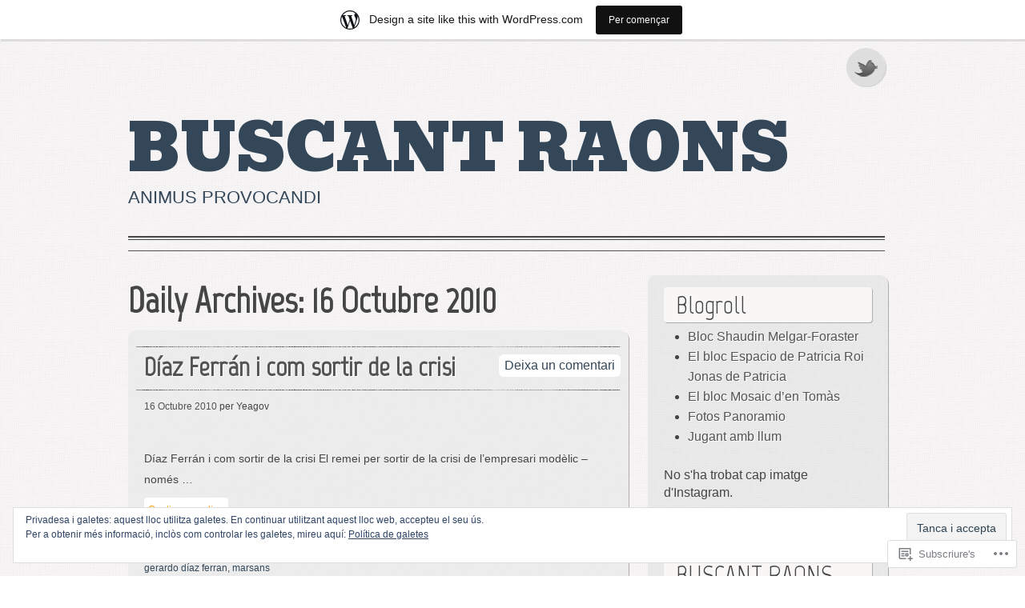

--- FILE ---
content_type: text/html; charset=UTF-8
request_url: https://buscantraons.wordpress.com/2010/10/16/
body_size: 22156
content:

<!DOCTYPE html>
<html lang="ca">
<head>
<meta http-equiv="Content-Type" content="text/html; charset=UTF-8" />
<meta name="viewport" content="width=device-width; initial-scale=1.0; maximum-scale=1.0;" />
<title>16 | Octubre | 2010 | BUSCANT RAONS</title>
<meta name='robots' content='max-image-preview:large' />
<link rel='dns-prefetch' href='//s0.wp.com' />
<link rel='dns-prefetch' href='//fonts-api.wp.com' />
<link rel='dns-prefetch' href='//af.pubmine.com' />
<link rel="alternate" type="application/rss+xml" title="BUSCANT RAONS &raquo; canal d&#039;informació" href="https://buscantraons.wordpress.com/feed/" />
<link rel="alternate" type="application/rss+xml" title="BUSCANT RAONS &raquo; Canal dels comentaris" href="https://buscantraons.wordpress.com/comments/feed/" />
	<script type="text/javascript">
		/* <![CDATA[ */
		function addLoadEvent(func) {
			var oldonload = window.onload;
			if (typeof window.onload != 'function') {
				window.onload = func;
			} else {
				window.onload = function () {
					oldonload();
					func();
				}
			}
		}
		/* ]]> */
	</script>
	<link crossorigin='anonymous' rel='stylesheet' id='all-css-0-1' href='/_static/??-eJxtjEsOwjAMRC9EMBUoiAXiLG6wojTOR7WjiNuTdoGEYDkz7w30alzJSlkhNVO5+ZAFenh6UgFqYy0xkGHsoJQqo5KA6Ivp6EQO8P+AQxzYQlrRRbOnH3zm4j9CwjWShuzNjCsM9LvZ5Ee6T1c72cvpZs/LG8VZRLg=&cssminify=yes' type='text/css' media='all' />
<style id='wp-emoji-styles-inline-css'>

	img.wp-smiley, img.emoji {
		display: inline !important;
		border: none !important;
		box-shadow: none !important;
		height: 1em !important;
		width: 1em !important;
		margin: 0 0.07em !important;
		vertical-align: -0.1em !important;
		background: none !important;
		padding: 0 !important;
	}
/*# sourceURL=wp-emoji-styles-inline-css */
</style>
<link crossorigin='anonymous' rel='stylesheet' id='all-css-2-1' href='/wp-content/plugins/gutenberg-core/v22.2.0/build/styles/block-library/style.css?m=1764855221i&cssminify=yes' type='text/css' media='all' />
<style id='wp-block-library-inline-css'>
.has-text-align-justify {
	text-align:justify;
}
.has-text-align-justify{text-align:justify;}

/*# sourceURL=wp-block-library-inline-css */
</style><style id='global-styles-inline-css'>
:root{--wp--preset--aspect-ratio--square: 1;--wp--preset--aspect-ratio--4-3: 4/3;--wp--preset--aspect-ratio--3-4: 3/4;--wp--preset--aspect-ratio--3-2: 3/2;--wp--preset--aspect-ratio--2-3: 2/3;--wp--preset--aspect-ratio--16-9: 16/9;--wp--preset--aspect-ratio--9-16: 9/16;--wp--preset--color--black: #000000;--wp--preset--color--cyan-bluish-gray: #abb8c3;--wp--preset--color--white: #ffffff;--wp--preset--color--pale-pink: #f78da7;--wp--preset--color--vivid-red: #cf2e2e;--wp--preset--color--luminous-vivid-orange: #ff6900;--wp--preset--color--luminous-vivid-amber: #fcb900;--wp--preset--color--light-green-cyan: #7bdcb5;--wp--preset--color--vivid-green-cyan: #00d084;--wp--preset--color--pale-cyan-blue: #8ed1fc;--wp--preset--color--vivid-cyan-blue: #0693e3;--wp--preset--color--vivid-purple: #9b51e0;--wp--preset--gradient--vivid-cyan-blue-to-vivid-purple: linear-gradient(135deg,rgb(6,147,227) 0%,rgb(155,81,224) 100%);--wp--preset--gradient--light-green-cyan-to-vivid-green-cyan: linear-gradient(135deg,rgb(122,220,180) 0%,rgb(0,208,130) 100%);--wp--preset--gradient--luminous-vivid-amber-to-luminous-vivid-orange: linear-gradient(135deg,rgb(252,185,0) 0%,rgb(255,105,0) 100%);--wp--preset--gradient--luminous-vivid-orange-to-vivid-red: linear-gradient(135deg,rgb(255,105,0) 0%,rgb(207,46,46) 100%);--wp--preset--gradient--very-light-gray-to-cyan-bluish-gray: linear-gradient(135deg,rgb(238,238,238) 0%,rgb(169,184,195) 100%);--wp--preset--gradient--cool-to-warm-spectrum: linear-gradient(135deg,rgb(74,234,220) 0%,rgb(151,120,209) 20%,rgb(207,42,186) 40%,rgb(238,44,130) 60%,rgb(251,105,98) 80%,rgb(254,248,76) 100%);--wp--preset--gradient--blush-light-purple: linear-gradient(135deg,rgb(255,206,236) 0%,rgb(152,150,240) 100%);--wp--preset--gradient--blush-bordeaux: linear-gradient(135deg,rgb(254,205,165) 0%,rgb(254,45,45) 50%,rgb(107,0,62) 100%);--wp--preset--gradient--luminous-dusk: linear-gradient(135deg,rgb(255,203,112) 0%,rgb(199,81,192) 50%,rgb(65,88,208) 100%);--wp--preset--gradient--pale-ocean: linear-gradient(135deg,rgb(255,245,203) 0%,rgb(182,227,212) 50%,rgb(51,167,181) 100%);--wp--preset--gradient--electric-grass: linear-gradient(135deg,rgb(202,248,128) 0%,rgb(113,206,126) 100%);--wp--preset--gradient--midnight: linear-gradient(135deg,rgb(2,3,129) 0%,rgb(40,116,252) 100%);--wp--preset--font-size--small: 13px;--wp--preset--font-size--medium: 20px;--wp--preset--font-size--large: 36px;--wp--preset--font-size--x-large: 42px;--wp--preset--font-family--albert-sans: 'Albert Sans', sans-serif;--wp--preset--font-family--alegreya: Alegreya, serif;--wp--preset--font-family--arvo: Arvo, serif;--wp--preset--font-family--bodoni-moda: 'Bodoni Moda', serif;--wp--preset--font-family--bricolage-grotesque: 'Bricolage Grotesque', sans-serif;--wp--preset--font-family--cabin: Cabin, sans-serif;--wp--preset--font-family--chivo: Chivo, sans-serif;--wp--preset--font-family--commissioner: Commissioner, sans-serif;--wp--preset--font-family--cormorant: Cormorant, serif;--wp--preset--font-family--courier-prime: 'Courier Prime', monospace;--wp--preset--font-family--crimson-pro: 'Crimson Pro', serif;--wp--preset--font-family--dm-mono: 'DM Mono', monospace;--wp--preset--font-family--dm-sans: 'DM Sans', sans-serif;--wp--preset--font-family--dm-serif-display: 'DM Serif Display', serif;--wp--preset--font-family--domine: Domine, serif;--wp--preset--font-family--eb-garamond: 'EB Garamond', serif;--wp--preset--font-family--epilogue: Epilogue, sans-serif;--wp--preset--font-family--fahkwang: Fahkwang, sans-serif;--wp--preset--font-family--figtree: Figtree, sans-serif;--wp--preset--font-family--fira-sans: 'Fira Sans', sans-serif;--wp--preset--font-family--fjalla-one: 'Fjalla One', sans-serif;--wp--preset--font-family--fraunces: Fraunces, serif;--wp--preset--font-family--gabarito: Gabarito, system-ui;--wp--preset--font-family--ibm-plex-mono: 'IBM Plex Mono', monospace;--wp--preset--font-family--ibm-plex-sans: 'IBM Plex Sans', sans-serif;--wp--preset--font-family--ibarra-real-nova: 'Ibarra Real Nova', serif;--wp--preset--font-family--instrument-serif: 'Instrument Serif', serif;--wp--preset--font-family--inter: Inter, sans-serif;--wp--preset--font-family--josefin-sans: 'Josefin Sans', sans-serif;--wp--preset--font-family--jost: Jost, sans-serif;--wp--preset--font-family--libre-baskerville: 'Libre Baskerville', serif;--wp--preset--font-family--libre-franklin: 'Libre Franklin', sans-serif;--wp--preset--font-family--literata: Literata, serif;--wp--preset--font-family--lora: Lora, serif;--wp--preset--font-family--merriweather: Merriweather, serif;--wp--preset--font-family--montserrat: Montserrat, sans-serif;--wp--preset--font-family--newsreader: Newsreader, serif;--wp--preset--font-family--noto-sans-mono: 'Noto Sans Mono', sans-serif;--wp--preset--font-family--nunito: Nunito, sans-serif;--wp--preset--font-family--open-sans: 'Open Sans', sans-serif;--wp--preset--font-family--overpass: Overpass, sans-serif;--wp--preset--font-family--pt-serif: 'PT Serif', serif;--wp--preset--font-family--petrona: Petrona, serif;--wp--preset--font-family--piazzolla: Piazzolla, serif;--wp--preset--font-family--playfair-display: 'Playfair Display', serif;--wp--preset--font-family--plus-jakarta-sans: 'Plus Jakarta Sans', sans-serif;--wp--preset--font-family--poppins: Poppins, sans-serif;--wp--preset--font-family--raleway: Raleway, sans-serif;--wp--preset--font-family--roboto: Roboto, sans-serif;--wp--preset--font-family--roboto-slab: 'Roboto Slab', serif;--wp--preset--font-family--rubik: Rubik, sans-serif;--wp--preset--font-family--rufina: Rufina, serif;--wp--preset--font-family--sora: Sora, sans-serif;--wp--preset--font-family--source-sans-3: 'Source Sans 3', sans-serif;--wp--preset--font-family--source-serif-4: 'Source Serif 4', serif;--wp--preset--font-family--space-mono: 'Space Mono', monospace;--wp--preset--font-family--syne: Syne, sans-serif;--wp--preset--font-family--texturina: Texturina, serif;--wp--preset--font-family--urbanist: Urbanist, sans-serif;--wp--preset--font-family--work-sans: 'Work Sans', sans-serif;--wp--preset--spacing--20: 0.44rem;--wp--preset--spacing--30: 0.67rem;--wp--preset--spacing--40: 1rem;--wp--preset--spacing--50: 1.5rem;--wp--preset--spacing--60: 2.25rem;--wp--preset--spacing--70: 3.38rem;--wp--preset--spacing--80: 5.06rem;--wp--preset--shadow--natural: 6px 6px 9px rgba(0, 0, 0, 0.2);--wp--preset--shadow--deep: 12px 12px 50px rgba(0, 0, 0, 0.4);--wp--preset--shadow--sharp: 6px 6px 0px rgba(0, 0, 0, 0.2);--wp--preset--shadow--outlined: 6px 6px 0px -3px rgb(255, 255, 255), 6px 6px rgb(0, 0, 0);--wp--preset--shadow--crisp: 6px 6px 0px rgb(0, 0, 0);}:where(.is-layout-flex){gap: 0.5em;}:where(.is-layout-grid){gap: 0.5em;}body .is-layout-flex{display: flex;}.is-layout-flex{flex-wrap: wrap;align-items: center;}.is-layout-flex > :is(*, div){margin: 0;}body .is-layout-grid{display: grid;}.is-layout-grid > :is(*, div){margin: 0;}:where(.wp-block-columns.is-layout-flex){gap: 2em;}:where(.wp-block-columns.is-layout-grid){gap: 2em;}:where(.wp-block-post-template.is-layout-flex){gap: 1.25em;}:where(.wp-block-post-template.is-layout-grid){gap: 1.25em;}.has-black-color{color: var(--wp--preset--color--black) !important;}.has-cyan-bluish-gray-color{color: var(--wp--preset--color--cyan-bluish-gray) !important;}.has-white-color{color: var(--wp--preset--color--white) !important;}.has-pale-pink-color{color: var(--wp--preset--color--pale-pink) !important;}.has-vivid-red-color{color: var(--wp--preset--color--vivid-red) !important;}.has-luminous-vivid-orange-color{color: var(--wp--preset--color--luminous-vivid-orange) !important;}.has-luminous-vivid-amber-color{color: var(--wp--preset--color--luminous-vivid-amber) !important;}.has-light-green-cyan-color{color: var(--wp--preset--color--light-green-cyan) !important;}.has-vivid-green-cyan-color{color: var(--wp--preset--color--vivid-green-cyan) !important;}.has-pale-cyan-blue-color{color: var(--wp--preset--color--pale-cyan-blue) !important;}.has-vivid-cyan-blue-color{color: var(--wp--preset--color--vivid-cyan-blue) !important;}.has-vivid-purple-color{color: var(--wp--preset--color--vivid-purple) !important;}.has-black-background-color{background-color: var(--wp--preset--color--black) !important;}.has-cyan-bluish-gray-background-color{background-color: var(--wp--preset--color--cyan-bluish-gray) !important;}.has-white-background-color{background-color: var(--wp--preset--color--white) !important;}.has-pale-pink-background-color{background-color: var(--wp--preset--color--pale-pink) !important;}.has-vivid-red-background-color{background-color: var(--wp--preset--color--vivid-red) !important;}.has-luminous-vivid-orange-background-color{background-color: var(--wp--preset--color--luminous-vivid-orange) !important;}.has-luminous-vivid-amber-background-color{background-color: var(--wp--preset--color--luminous-vivid-amber) !important;}.has-light-green-cyan-background-color{background-color: var(--wp--preset--color--light-green-cyan) !important;}.has-vivid-green-cyan-background-color{background-color: var(--wp--preset--color--vivid-green-cyan) !important;}.has-pale-cyan-blue-background-color{background-color: var(--wp--preset--color--pale-cyan-blue) !important;}.has-vivid-cyan-blue-background-color{background-color: var(--wp--preset--color--vivid-cyan-blue) !important;}.has-vivid-purple-background-color{background-color: var(--wp--preset--color--vivid-purple) !important;}.has-black-border-color{border-color: var(--wp--preset--color--black) !important;}.has-cyan-bluish-gray-border-color{border-color: var(--wp--preset--color--cyan-bluish-gray) !important;}.has-white-border-color{border-color: var(--wp--preset--color--white) !important;}.has-pale-pink-border-color{border-color: var(--wp--preset--color--pale-pink) !important;}.has-vivid-red-border-color{border-color: var(--wp--preset--color--vivid-red) !important;}.has-luminous-vivid-orange-border-color{border-color: var(--wp--preset--color--luminous-vivid-orange) !important;}.has-luminous-vivid-amber-border-color{border-color: var(--wp--preset--color--luminous-vivid-amber) !important;}.has-light-green-cyan-border-color{border-color: var(--wp--preset--color--light-green-cyan) !important;}.has-vivid-green-cyan-border-color{border-color: var(--wp--preset--color--vivid-green-cyan) !important;}.has-pale-cyan-blue-border-color{border-color: var(--wp--preset--color--pale-cyan-blue) !important;}.has-vivid-cyan-blue-border-color{border-color: var(--wp--preset--color--vivid-cyan-blue) !important;}.has-vivid-purple-border-color{border-color: var(--wp--preset--color--vivid-purple) !important;}.has-vivid-cyan-blue-to-vivid-purple-gradient-background{background: var(--wp--preset--gradient--vivid-cyan-blue-to-vivid-purple) !important;}.has-light-green-cyan-to-vivid-green-cyan-gradient-background{background: var(--wp--preset--gradient--light-green-cyan-to-vivid-green-cyan) !important;}.has-luminous-vivid-amber-to-luminous-vivid-orange-gradient-background{background: var(--wp--preset--gradient--luminous-vivid-amber-to-luminous-vivid-orange) !important;}.has-luminous-vivid-orange-to-vivid-red-gradient-background{background: var(--wp--preset--gradient--luminous-vivid-orange-to-vivid-red) !important;}.has-very-light-gray-to-cyan-bluish-gray-gradient-background{background: var(--wp--preset--gradient--very-light-gray-to-cyan-bluish-gray) !important;}.has-cool-to-warm-spectrum-gradient-background{background: var(--wp--preset--gradient--cool-to-warm-spectrum) !important;}.has-blush-light-purple-gradient-background{background: var(--wp--preset--gradient--blush-light-purple) !important;}.has-blush-bordeaux-gradient-background{background: var(--wp--preset--gradient--blush-bordeaux) !important;}.has-luminous-dusk-gradient-background{background: var(--wp--preset--gradient--luminous-dusk) !important;}.has-pale-ocean-gradient-background{background: var(--wp--preset--gradient--pale-ocean) !important;}.has-electric-grass-gradient-background{background: var(--wp--preset--gradient--electric-grass) !important;}.has-midnight-gradient-background{background: var(--wp--preset--gradient--midnight) !important;}.has-small-font-size{font-size: var(--wp--preset--font-size--small) !important;}.has-medium-font-size{font-size: var(--wp--preset--font-size--medium) !important;}.has-large-font-size{font-size: var(--wp--preset--font-size--large) !important;}.has-x-large-font-size{font-size: var(--wp--preset--font-size--x-large) !important;}.has-albert-sans-font-family{font-family: var(--wp--preset--font-family--albert-sans) !important;}.has-alegreya-font-family{font-family: var(--wp--preset--font-family--alegreya) !important;}.has-arvo-font-family{font-family: var(--wp--preset--font-family--arvo) !important;}.has-bodoni-moda-font-family{font-family: var(--wp--preset--font-family--bodoni-moda) !important;}.has-bricolage-grotesque-font-family{font-family: var(--wp--preset--font-family--bricolage-grotesque) !important;}.has-cabin-font-family{font-family: var(--wp--preset--font-family--cabin) !important;}.has-chivo-font-family{font-family: var(--wp--preset--font-family--chivo) !important;}.has-commissioner-font-family{font-family: var(--wp--preset--font-family--commissioner) !important;}.has-cormorant-font-family{font-family: var(--wp--preset--font-family--cormorant) !important;}.has-courier-prime-font-family{font-family: var(--wp--preset--font-family--courier-prime) !important;}.has-crimson-pro-font-family{font-family: var(--wp--preset--font-family--crimson-pro) !important;}.has-dm-mono-font-family{font-family: var(--wp--preset--font-family--dm-mono) !important;}.has-dm-sans-font-family{font-family: var(--wp--preset--font-family--dm-sans) !important;}.has-dm-serif-display-font-family{font-family: var(--wp--preset--font-family--dm-serif-display) !important;}.has-domine-font-family{font-family: var(--wp--preset--font-family--domine) !important;}.has-eb-garamond-font-family{font-family: var(--wp--preset--font-family--eb-garamond) !important;}.has-epilogue-font-family{font-family: var(--wp--preset--font-family--epilogue) !important;}.has-fahkwang-font-family{font-family: var(--wp--preset--font-family--fahkwang) !important;}.has-figtree-font-family{font-family: var(--wp--preset--font-family--figtree) !important;}.has-fira-sans-font-family{font-family: var(--wp--preset--font-family--fira-sans) !important;}.has-fjalla-one-font-family{font-family: var(--wp--preset--font-family--fjalla-one) !important;}.has-fraunces-font-family{font-family: var(--wp--preset--font-family--fraunces) !important;}.has-gabarito-font-family{font-family: var(--wp--preset--font-family--gabarito) !important;}.has-ibm-plex-mono-font-family{font-family: var(--wp--preset--font-family--ibm-plex-mono) !important;}.has-ibm-plex-sans-font-family{font-family: var(--wp--preset--font-family--ibm-plex-sans) !important;}.has-ibarra-real-nova-font-family{font-family: var(--wp--preset--font-family--ibarra-real-nova) !important;}.has-instrument-serif-font-family{font-family: var(--wp--preset--font-family--instrument-serif) !important;}.has-inter-font-family{font-family: var(--wp--preset--font-family--inter) !important;}.has-josefin-sans-font-family{font-family: var(--wp--preset--font-family--josefin-sans) !important;}.has-jost-font-family{font-family: var(--wp--preset--font-family--jost) !important;}.has-libre-baskerville-font-family{font-family: var(--wp--preset--font-family--libre-baskerville) !important;}.has-libre-franklin-font-family{font-family: var(--wp--preset--font-family--libre-franklin) !important;}.has-literata-font-family{font-family: var(--wp--preset--font-family--literata) !important;}.has-lora-font-family{font-family: var(--wp--preset--font-family--lora) !important;}.has-merriweather-font-family{font-family: var(--wp--preset--font-family--merriweather) !important;}.has-montserrat-font-family{font-family: var(--wp--preset--font-family--montserrat) !important;}.has-newsreader-font-family{font-family: var(--wp--preset--font-family--newsreader) !important;}.has-noto-sans-mono-font-family{font-family: var(--wp--preset--font-family--noto-sans-mono) !important;}.has-nunito-font-family{font-family: var(--wp--preset--font-family--nunito) !important;}.has-open-sans-font-family{font-family: var(--wp--preset--font-family--open-sans) !important;}.has-overpass-font-family{font-family: var(--wp--preset--font-family--overpass) !important;}.has-pt-serif-font-family{font-family: var(--wp--preset--font-family--pt-serif) !important;}.has-petrona-font-family{font-family: var(--wp--preset--font-family--petrona) !important;}.has-piazzolla-font-family{font-family: var(--wp--preset--font-family--piazzolla) !important;}.has-playfair-display-font-family{font-family: var(--wp--preset--font-family--playfair-display) !important;}.has-plus-jakarta-sans-font-family{font-family: var(--wp--preset--font-family--plus-jakarta-sans) !important;}.has-poppins-font-family{font-family: var(--wp--preset--font-family--poppins) !important;}.has-raleway-font-family{font-family: var(--wp--preset--font-family--raleway) !important;}.has-roboto-font-family{font-family: var(--wp--preset--font-family--roboto) !important;}.has-roboto-slab-font-family{font-family: var(--wp--preset--font-family--roboto-slab) !important;}.has-rubik-font-family{font-family: var(--wp--preset--font-family--rubik) !important;}.has-rufina-font-family{font-family: var(--wp--preset--font-family--rufina) !important;}.has-sora-font-family{font-family: var(--wp--preset--font-family--sora) !important;}.has-source-sans-3-font-family{font-family: var(--wp--preset--font-family--source-sans-3) !important;}.has-source-serif-4-font-family{font-family: var(--wp--preset--font-family--source-serif-4) !important;}.has-space-mono-font-family{font-family: var(--wp--preset--font-family--space-mono) !important;}.has-syne-font-family{font-family: var(--wp--preset--font-family--syne) !important;}.has-texturina-font-family{font-family: var(--wp--preset--font-family--texturina) !important;}.has-urbanist-font-family{font-family: var(--wp--preset--font-family--urbanist) !important;}.has-work-sans-font-family{font-family: var(--wp--preset--font-family--work-sans) !important;}
/*# sourceURL=global-styles-inline-css */
</style>

<style id='classic-theme-styles-inline-css'>
/*! This file is auto-generated */
.wp-block-button__link{color:#fff;background-color:#32373c;border-radius:9999px;box-shadow:none;text-decoration:none;padding:calc(.667em + 2px) calc(1.333em + 2px);font-size:1.125em}.wp-block-file__button{background:#32373c;color:#fff;text-decoration:none}
/*# sourceURL=/wp-includes/css/classic-themes.min.css */
</style>
<link crossorigin='anonymous' rel='stylesheet' id='all-css-4-1' href='/_static/??-eJx9jtsKwjAQRH/IzZK2eHkQv6VJl7qabUM2afHvjQhVEHyZh+GcYXCN4Ocp05QxhjLypOhnF2Z/V2yMPRoLyhIDQaLFdDiw5o0AzY9Axqvu8GtICny2EtVeYp9fhNDAPQWSiv3T1lgdcC4mUoWawkUgX6uoP967xlgcjom15xAIt2cXOdtDZ/entm2b2xO4xVgL&cssminify=yes' type='text/css' media='all' />
<link rel='stylesheet' id='grisaille-fonts-css' href='https://fonts-api.wp.com/css?family=Marvel%7CBevan&#038;ver=6.9-RC2-61304' media='all' />
<link crossorigin='anonymous' rel='stylesheet' id='all-css-6-1' href='/_static/??-eJx9y0EKAjEMheELWcNARV2IZ+mEWCNpUpqWwds77mY2s3s/vA+WGtC0k3bobyrkUMcMubEnFiFgRfD+FQpLRStndD/BBpURqozM6tBoFsvrzLC+NnmEMlkQw9TZdBfhJYnbnz7LY4qXe4y36xQ/P5ZCQb0=&cssminify=yes' type='text/css' media='all' />
<link crossorigin='anonymous' rel='stylesheet' id='print-css-7-1' href='/wp-content/mu-plugins/global-print/global-print.css?m=1465851035i&cssminify=yes' type='text/css' media='print' />
<link crossorigin='anonymous' rel='stylesheet' id='all-css-8-1' href='/wp-content/mu-plugins/infinity/themes/pub/grisaille.css?m=1355749080i&cssminify=yes' type='text/css' media='all' />
<style id='jetpack-global-styles-frontend-style-inline-css'>
:root { --font-headings: unset; --font-base: unset; --font-headings-default: -apple-system,BlinkMacSystemFont,"Segoe UI",Roboto,Oxygen-Sans,Ubuntu,Cantarell,"Helvetica Neue",sans-serif; --font-base-default: -apple-system,BlinkMacSystemFont,"Segoe UI",Roboto,Oxygen-Sans,Ubuntu,Cantarell,"Helvetica Neue",sans-serif;}
/*# sourceURL=jetpack-global-styles-frontend-style-inline-css */
</style>
<link crossorigin='anonymous' rel='stylesheet' id='all-css-10-1' href='/_static/??-eJyNjcEKwjAQRH/IuKitxYP4KRKzIdm62YRuQvHvrdKLCOLtDcy8gbkYl6V6qZCaKdwCicLoa7HuvmbQJpAyNvYKGu3k0SI+3kgStk51A3+LriQONDuybDiHrB/hS1ajT8tt7CBwvln+9TYTBl8VlsrKJkyExgoaJq2v7SWdd0N/2A+nY9ePT815Xvc=&cssminify=yes' type='text/css' media='all' />
<script type="text/javascript" id="wpcom-actionbar-placeholder-js-extra">
/* <![CDATA[ */
var actionbardata = {"siteID":"16231169","postID":"0","siteURL":"https://buscantraons.wordpress.com","xhrURL":"https://buscantraons.wordpress.com/wp-admin/admin-ajax.php","nonce":"40de9bb5a6","isLoggedIn":"","statusMessage":"","subsEmailDefault":"instantly","proxyScriptUrl":"https://s0.wp.com/wp-content/js/wpcom-proxy-request.js?m=1513050504i&amp;ver=20211021","i18n":{"followedText":"New posts from this site will now appear in your \u003Ca href=\"https://wordpress.com/reader\"\u003EReader\u003C/a\u003E","foldBar":"Collapse this bar","unfoldBar":"Expand this bar","shortLinkCopied":"Shortlink copied to clipboard."}};
//# sourceURL=wpcom-actionbar-placeholder-js-extra
/* ]]> */
</script>
<script type="text/javascript" id="jetpack-mu-wpcom-settings-js-before">
/* <![CDATA[ */
var JETPACK_MU_WPCOM_SETTINGS = {"assetsUrl":"https://s0.wp.com/wp-content/mu-plugins/jetpack-mu-wpcom-plugin/sun/jetpack_vendor/automattic/jetpack-mu-wpcom/src/build/"};
//# sourceURL=jetpack-mu-wpcom-settings-js-before
/* ]]> */
</script>
<script crossorigin='anonymous' type='text/javascript'  src='/_static/??-eJxdzM0OwiAQBOAXct1aU38OxmdpgRAIsBsWSn37tnrQeJpJJt9gY1CUikkFvWAOBTjT8jp6OeDPNgWywKFalwQbZT1qARVGESM7VJFx7veARAms5vx/Eev3wGlryht+Kkx1k7MzbVPP+Dhd+244d5fb3a87GzrN'></script>
<script type="text/javascript" id="rlt-proxy-js-after">
/* <![CDATA[ */
	rltInitialize( {"token":null,"iframeOrigins":["https:\/\/widgets.wp.com"]} );
//# sourceURL=rlt-proxy-js-after
/* ]]> */
</script>
<link rel="EditURI" type="application/rsd+xml" title="RSD" href="https://buscantraons.wordpress.com/xmlrpc.php?rsd" />
<meta name="generator" content="WordPress.com" />

<!-- Jetpack Open Graph Tags -->
<meta property="og:type" content="website" />
<meta property="og:title" content="16 Octubre 2010 &#8211; BUSCANT RAONS" />
<meta property="og:site_name" content="BUSCANT RAONS" />
<meta property="og:image" content="https://secure.gravatar.com/blavatar/5929c9869efeb3df827daf93bc68021a904e0f4d9c722842f17d78a1409e3866?s=200&#038;ts=1768704685" />
<meta property="og:image:width" content="200" />
<meta property="og:image:height" content="200" />
<meta property="og:image:alt" content="" />
<meta property="og:locale" content="ca_ES" />
<meta property="fb:app_id" content="249643311490" />
<meta name="twitter:creator" content="@Yeagov_CAT" />
<meta name="twitter:site" content="@Yeagov_CAT" />

<!-- End Jetpack Open Graph Tags -->
<link rel="shortcut icon" type="image/x-icon" href="https://secure.gravatar.com/blavatar/5929c9869efeb3df827daf93bc68021a904e0f4d9c722842f17d78a1409e3866?s=32" sizes="16x16" />
<link rel="icon" type="image/x-icon" href="https://secure.gravatar.com/blavatar/5929c9869efeb3df827daf93bc68021a904e0f4d9c722842f17d78a1409e3866?s=32" sizes="16x16" />
<link rel="apple-touch-icon" href="https://secure.gravatar.com/blavatar/5929c9869efeb3df827daf93bc68021a904e0f4d9c722842f17d78a1409e3866?s=114" />
<link rel='openid.server' href='https://buscantraons.wordpress.com/?openidserver=1' />
<link rel='openid.delegate' href='https://buscantraons.wordpress.com/' />
<link rel="search" type="application/opensearchdescription+xml" href="https://buscantraons.wordpress.com/osd.xml" title="BUSCANT RAONS" />
<link rel="search" type="application/opensearchdescription+xml" href="https://s1.wp.com/opensearch.xml" title="WordPress.com" />
<meta name="theme-color" content="#efedee" />
<style>
.milestone-widget {
	--milestone-text-color: #464545;
	--milestone-bg-color: #efedee;
	--milestone-border-color:#cccccc;
}
</style>
		<meta name="description" content="2 entrades publicades per Yeagov el October 16, 2010" />
<style type="text/css" id="custom-background-css">
body.custom-background { background-image: url("https://buscantraons.wordpress.com/wp-content/themes/pub/grisaille/images/background.jpg?m=1341020556i"); background-position: left top; background-size: auto; background-repeat: repeat; background-attachment: fixed; }
</style>
	<script type="text/javascript">
/* <![CDATA[ */
var wa_client = {}; wa_client.cmd = []; wa_client.config = { 'blog_id': 16231169, 'blog_language': 'ca', 'is_wordads': false, 'hosting_type': 0, 'afp_account_id': null, 'afp_host_id': 5038568878849053, 'theme': 'pub/grisaille', '_': { 'title': 'Advertisement', 'privacy_settings': 'Configuració de la privacitat' }, 'formats': [ 'belowpost', 'bottom_sticky', 'sidebar_sticky_right', 'sidebar', 'gutenberg_rectangle', 'gutenberg_leaderboard', 'gutenberg_mobile_leaderboard', 'gutenberg_skyscraper' ] };
/* ]]> */
</script>
		<script type="text/javascript">

			window.doNotSellCallback = function() {

				var linkElements = [
					'a[href="https://wordpress.com/?ref=footer_blog"]',
					'a[href="https://wordpress.com/?ref=footer_website"]',
					'a[href="https://wordpress.com/?ref=vertical_footer"]',
					'a[href^="https://wordpress.com/?ref=footer_segment_"]',
				].join(',');

				var dnsLink = document.createElement( 'a' );
				dnsLink.href = 'https://wordpress.com/advertising-program-optout/';
				dnsLink.classList.add( 'do-not-sell-link' );
				dnsLink.rel = 'nofollow';
				dnsLink.style.marginLeft = '0.5em';
				dnsLink.textContent = 'Do Not Sell or Share My Personal Information';

				var creditLinks = document.querySelectorAll( linkElements );

				if ( 0 === creditLinks.length ) {
					return false;
				}

				Array.prototype.forEach.call( creditLinks, function( el ) {
					el.insertAdjacentElement( 'afterend', dnsLink );
				});

				return true;
			};

		</script>
		<script type="text/javascript">
	window.google_analytics_uacct = "UA-52447-2";
</script>

<script type="text/javascript">
	var _gaq = _gaq || [];
	_gaq.push(['_setAccount', 'UA-52447-2']);
	_gaq.push(['_gat._anonymizeIp']);
	_gaq.push(['_setDomainName', 'wordpress.com']);
	_gaq.push(['_initData']);
	_gaq.push(['_trackPageview']);

	(function() {
		var ga = document.createElement('script'); ga.type = 'text/javascript'; ga.async = true;
		ga.src = ('https:' == document.location.protocol ? 'https://ssl' : 'http://www') + '.google-analytics.com/ga.js';
		(document.getElementsByTagName('head')[0] || document.getElementsByTagName('body')[0]).appendChild(ga);
	})();
</script>
<link crossorigin='anonymous' rel='stylesheet' id='all-css-0-3' href='/_static/??-eJyljt0KwjAMRl/ILtQf1AvxUaRry8hsk7KkDN/eisLQK8W7c8jHITAX45k0kkKupqQ6IAmMUYvz15eDVILMoaYoMGMYogq0mbphcnmhzous4OviBclDXzGFpr34CYsit+2bdRnpx/Dnq8rFFJZGorcU/6xlbKZMcSHzvD3C53yy+93meLBbux7vJ22Fzw==&cssminify=yes' type='text/css' media='all' />
</head>

<body class="archive date custom-background wp-theme-pubgrisaille customizer-styles-applied jetpack-reblog-enabled has-marketing-bar has-marketing-bar-theme-grisaille" >

<div id="canvas">

	
	<div class="social-media">

					<a href="http://@yeagov" class="twitter" title="Twitter">Twitter</a>
		
		
		
					<!--<a href="https://buscantraons.wordpress.com/feed/" class="rss" title="Alimentador RSS">Alimentador RSS</a>-->
		
	</div><!-- .social-media-->

	<ul class="skip">
		<li><a href="#menu">Skip to navigation</a></li>
		<li><a href="#primary-content">Vés al contingut principal</a></li>
		<li><a href="#secondary-content">Skip to secondary content</a></li>
		<li><a href="#footer">Skip to footer</a></li>
	</ul><!-- end .skip-->

	<div id="header-wrap">
		<div id="header">
						<div id="site-title">
				<div class="masthead">
					<h1><a href="https://buscantraons.wordpress.com">BUSCANT RAONS</a></h1>
					<div id="site-description">ANIMUS PROVOCANDI</div>
				</div>
			</div><!-- end #site-title -->
		</div> <!-- end #header-->
		<!--by default your pages will be displayed unless you specify your own menu content under Menu through the admin panel-->
		<div id="top-menu">
			<div class="menu"></div>
		</div><!-- end #top-menu -->
	</div><!-- end #header-wrap-->

	<div id="primary-content">

	<div id="archives">
		<h2>
		Daily Archives: <span>16 Octubre 2010</span>		</h2>
	</div>

 	<ol id="posts">
		
			<li id="post-989"  class="post-989 post type-post status-publish format-standard hentry category-noticies-i-politica category-noticias-y-politica category-opinio category-uncategorized tag-ceoe tag-crisi tag-espanya tag-gerardo-diaz-ferran tag-marsans">

				<h2 class="post-title"><a href="https://buscantraons.wordpress.com/2010/10/16/diaz-ferran-i-com-sortir-de-la-crisi/" rel="bookmark" title=" title="Díaz Ferrán i com sortir de la&nbsp;crisi"">Díaz Ferrán i com sortir de la&nbsp;crisi</a></h2>
									<span class="comments"><a href="https://buscantraons.wordpress.com/2010/10/16/diaz-ferran-i-com-sortir-de-la-crisi/#respond">Deixa un comentari</a></span>
							  	<p class="the-date"><a href="https://buscantraons.wordpress.com/2010/10/16/diaz-ferran-i-com-sortir-de-la-crisi/" rel="bookmark">16 Octubre 2010</a> per Yeagov</p>

			  	<div class="post-wrap">
			  							<div class="cs-rating pd-rating" id="pd_rating_holder_3289250_post_989"></div><br/><p>Díaz Ferrán i com sortir de la crisi El remei per sortir de la crisi de l&#8217;empresari modèlic – només &#8230; <br /><a class="more-link" href="https://buscantraons.wordpress.com/2010/10/16/diaz-ferran-i-com-sortir-de-la-crisi/">Continue reading</a></p>
			  	</div>
			  	<p class="post-meta">
					<small>
												<span class="cat-links">
							Category: <a href="https://buscantraons.wordpress.com/category/noticies-i-politica/" rel="category tag">Notícies i política</a>, <a href="https://buscantraons.wordpress.com/category/noticias-y-politica/" rel="category tag">Noticias y política</a>, <a href="https://buscantraons.wordpress.com/category/opinio/" rel="category tag">Opinió</a>, <a href="https://buscantraons.wordpress.com/category/uncategorized/" rel="category tag">Uncategorized</a>						</span>
						
						<span class="sep"> | </span><span class="tag-links">Etiquetes: <a href="https://buscantraons.wordpress.com/tag/ceoe/" rel="tag">ceoe</a>, <a href="https://buscantraons.wordpress.com/tag/crisi/" rel="tag">crisi</a>, <a href="https://buscantraons.wordpress.com/tag/espanya/" rel="tag">espanya</a>, <a href="https://buscantraons.wordpress.com/tag/gerardo-diaz-ferran/" rel="tag">gerardo díaz ferran</a>, <a href="https://buscantraons.wordpress.com/tag/marsans/" rel="tag">marsans</a></span>											</small>
				</p>

			</li>

			
		
			<li id="post-986"  class="post-986 post type-post status-publish format-standard hentry category-noticies-i-politica category-noticias-y-politica category-opinio category-premsa tag-brunete-mediatica tag-cassalla-party tag-cazalla-party tag-dreta tag-espanya tag-espanyolisme tag-tea-party">

				<h2 class="post-title"><a href="https://buscantraons.wordpress.com/2010/10/16/el-cassalla-party-el-cazalla-party/" rel="bookmark" title=" title="El Cassalla Party / El Cazalla&nbsp;Party"">El Cassalla Party / El Cazalla&nbsp;Party</a></h2>
									<span class="comments"><a href="https://buscantraons.wordpress.com/2010/10/16/el-cassalla-party-el-cazalla-party/#respond">Deixa un comentari</a></span>
							  	<p class="the-date"><a href="https://buscantraons.wordpress.com/2010/10/16/el-cassalla-party-el-cazalla-party/" rel="bookmark">16 Octubre 2010</a> per Yeagov</p>

			  	<div class="post-wrap">
			  							<div class="cs-rating pd-rating" id="pd_rating_holder_3289250_post_986"></div><br/><p>El Cassalla Party La dreta espanyola aspira sempre a comparar-se amb les dretes d&#8217;altres països tot i que amb els &#8230; <br /><a class="more-link" href="https://buscantraons.wordpress.com/2010/10/16/el-cassalla-party-el-cazalla-party/">Continue reading</a></p>
			  	</div>
			  	<p class="post-meta">
					<small>
												<span class="cat-links">
							Category: <a href="https://buscantraons.wordpress.com/category/noticies-i-politica/" rel="category tag">Notícies i política</a>, <a href="https://buscantraons.wordpress.com/category/noticias-y-politica/" rel="category tag">Noticias y política</a>, <a href="https://buscantraons.wordpress.com/category/opinio/" rel="category tag">Opinió</a>, <a href="https://buscantraons.wordpress.com/category/premsa/" rel="category tag">Premsa</a>						</span>
						
						<span class="sep"> | </span><span class="tag-links">Etiquetes: <a href="https://buscantraons.wordpress.com/tag/brunete-mediatica/" rel="tag">brunete mediàtica</a>, <a href="https://buscantraons.wordpress.com/tag/cassalla-party/" rel="tag">cassalla party</a>, <a href="https://buscantraons.wordpress.com/tag/cazalla-party/" rel="tag">cazalla party</a>, <a href="https://buscantraons.wordpress.com/tag/dreta/" rel="tag">dreta</a>, <a href="https://buscantraons.wordpress.com/tag/espanya/" rel="tag">espanya</a>, <a href="https://buscantraons.wordpress.com/tag/espanyolisme/" rel="tag">espanyolisme</a>, <a href="https://buscantraons.wordpress.com/tag/tea-party/" rel="tag">tea party</a></span>											</small>
				</p>

			</li>

			
		
	</ol><!-- end #posts -->


<div class="pagination-older"></div>
<div class="pagination-newer"></div>


		</div><!-- end #primary-content -->

		<div id="secondary-content">
			<div class="wrap">

			<div class="sidebaritem links-3 widget_links"><h3 class="widget-title">Blogroll</h3>
	<ul class='xoxo blogroll'>
<li><a href="http://maiera.wordpress.com/">Bloc Shaudin Melgar-Foraster</a></li>
<li><a href="http://patriciaroijonas.wordpress.com/">El bloc Espacio de Patricia Roi Jonas de Patricia</a></li>
<li><a href="http://trt2009.wordpress.com/">El bloc Mosaic d’en Tomàs</a></li>
<li><a href="http://www.panoramio.com/user/4439489" title="Fotos fetes per mi i penjades a Panoramio">Fotos Panoramio</a></li>
<li><a href="http://xavifoto.wordpress.com/" title="L&#8217; aprenent de fotògraf o fer fotos amb un smart">Jugant amb llum</a></li>

	</ul>
</div>
<div class="sidebaritem wpcom_instagram_widget-3 widget_wpcom_instagram_widget"><p>No s&#039;ha trobat cap imatge d&#039;Instagram.</p></div><div class="sidebaritem blog_subscription-3 widget_blog_subscription jetpack_subscription_widget"><h3 class="widget-title"><label for="subscribe-field">Subscripció al bloc BUSCANT RAONS</label></h3>

			<div class="wp-block-jetpack-subscriptions__container">
			<form
				action="https://subscribe.wordpress.com"
				method="post"
				accept-charset="utf-8"
				data-blog="16231169"
				data-post_access_level="everybody"
				id="subscribe-blog"
			>
								<p id="subscribe-email">
					<label
						id="subscribe-field-label"
						for="subscribe-field"
						class="screen-reader-text"
					>
						Adreça electrònica:					</label>

					<input
							type="email"
							name="email"
							autocomplete="email"
							
							style="width: 95%; padding: 1px 10px"
							placeholder="Adreça de correu electrònic"
							value=""
							id="subscribe-field"
							required
						/>				</p>

				<p id="subscribe-submit"
									>
					<input type="hidden" name="action" value="subscribe"/>
					<input type="hidden" name="blog_id" value="16231169"/>
					<input type="hidden" name="source" value="https://buscantraons.wordpress.com/2010/10/16/"/>
					<input type="hidden" name="sub-type" value="widget"/>
					<input type="hidden" name="redirect_fragment" value="subscribe-blog"/>
					<input type="hidden" id="_wpnonce" name="_wpnonce" value="c03feffde3" />					<button type="submit"
													class="wp-block-button__link"
																	>
						subscriu-te					</button>
				</p>
			</form>
							<div class="wp-block-jetpack-subscriptions__subscount">
					Uneix altres 38 subscriptors				</div>
						</div>
			
</div><div class="sidebaritem search-3 widget_search"><form id="searchform" method="get" action="https://buscantraons.wordpress.com/">
	<input type="text" name="s" id="s" size="25" />
	<input type="submit" value="Cerca" id="error-search" />
</form>
</div><div class="sidebaritem blog-stats-2 widget_blog-stats"><h3 class="widget-title">Estadístiques &quot;Buscant raons&quot;</h3>		<ul>
			<li>31.214 hits</li>
		</ul>
		</div><div class="sidebaritem calendar-2 widget_calendar"><div id="calendar_wrap" class="calendar_wrap"><table id="wp-calendar" class="wp-calendar-table">
	<caption>Octubre 2010</caption>
	<thead>
	<tr>
		<th scope="col" aria-label="dilluns">dl.</th>
		<th scope="col" aria-label="Dimarts">dt.</th>
		<th scope="col" aria-label="dimecres">dc.</th>
		<th scope="col" aria-label="dijous">dj.</th>
		<th scope="col" aria-label="divendres">dv.</th>
		<th scope="col" aria-label="dissabte">ds.</th>
		<th scope="col" aria-label="diumenge">dg.</th>
	</tr>
	</thead>
	<tbody>
	<tr>
		<td colspan="4" class="pad">&nbsp;</td><td><a href="https://buscantraons.wordpress.com/2010/10/01/" aria-label="Entrades publicades el 1 de October de 2010">1</a></td><td><a href="https://buscantraons.wordpress.com/2010/10/02/" aria-label="Entrades publicades el 2 de October de 2010">2</a></td><td><a href="https://buscantraons.wordpress.com/2010/10/03/" aria-label="Entrades publicades el 3 de October de 2010">3</a></td>
	</tr>
	<tr>
		<td><a href="https://buscantraons.wordpress.com/2010/10/04/" aria-label="Entrades publicades el 4 de October de 2010">4</a></td><td><a href="https://buscantraons.wordpress.com/2010/10/05/" aria-label="Entrades publicades el 5 de October de 2010">5</a></td><td><a href="https://buscantraons.wordpress.com/2010/10/06/" aria-label="Entrades publicades el 6 de October de 2010">6</a></td><td><a href="https://buscantraons.wordpress.com/2010/10/07/" aria-label="Entrades publicades el 7 de October de 2010">7</a></td><td><a href="https://buscantraons.wordpress.com/2010/10/08/" aria-label="Entrades publicades el 8 de October de 2010">8</a></td><td><a href="https://buscantraons.wordpress.com/2010/10/09/" aria-label="Entrades publicades el 9 de October de 2010">9</a></td><td><a href="https://buscantraons.wordpress.com/2010/10/10/" aria-label="Entrades publicades el 10 de October de 2010">10</a></td>
	</tr>
	<tr>
		<td>11</td><td>12</td><td><a href="https://buscantraons.wordpress.com/2010/10/13/" aria-label="Entrades publicades el 13 de October de 2010">13</a></td><td>14</td><td><a href="https://buscantraons.wordpress.com/2010/10/15/" aria-label="Entrades publicades el 15 de October de 2010">15</a></td><td><a href="https://buscantraons.wordpress.com/2010/10/16/" aria-label="Entrades publicades el 16 de October de 2010">16</a></td><td><a href="https://buscantraons.wordpress.com/2010/10/17/" aria-label="Entrades publicades el 17 de October de 2010">17</a></td>
	</tr>
	<tr>
		<td><a href="https://buscantraons.wordpress.com/2010/10/18/" aria-label="Entrades publicades el 18 de October de 2010">18</a></td><td><a href="https://buscantraons.wordpress.com/2010/10/19/" aria-label="Entrades publicades el 19 de October de 2010">19</a></td><td><a href="https://buscantraons.wordpress.com/2010/10/20/" aria-label="Entrades publicades el 20 de October de 2010">20</a></td><td>21</td><td><a href="https://buscantraons.wordpress.com/2010/10/22/" aria-label="Entrades publicades el 22 de October de 2010">22</a></td><td><a href="https://buscantraons.wordpress.com/2010/10/23/" aria-label="Entrades publicades el 23 de October de 2010">23</a></td><td>24</td>
	</tr>
	<tr>
		<td><a href="https://buscantraons.wordpress.com/2010/10/25/" aria-label="Entrades publicades el 25 de October de 2010">25</a></td><td><a href="https://buscantraons.wordpress.com/2010/10/26/" aria-label="Entrades publicades el 26 de October de 2010">26</a></td><td>27</td><td><a href="https://buscantraons.wordpress.com/2010/10/28/" aria-label="Entrades publicades el 28 de October de 2010">28</a></td><td><a href="https://buscantraons.wordpress.com/2010/10/29/" aria-label="Entrades publicades el 29 de October de 2010">29</a></td><td><a href="https://buscantraons.wordpress.com/2010/10/30/" aria-label="Entrades publicades el 30 de October de 2010">30</a></td><td><a href="https://buscantraons.wordpress.com/2010/10/31/" aria-label="Entrades publicades el 31 de October de 2010">31</a></td>
	</tr>
	</tbody>
	</table><nav aria-label="Mesos anteriors i posteriors" class="wp-calendar-nav">
		<span class="wp-calendar-nav-prev"><a href="https://buscantraons.wordpress.com/2010/09/">&laquo; set.</a></span>
		<span class="pad">&nbsp;</span>
		<span class="wp-calendar-nav-next"><a href="https://buscantraons.wordpress.com/2010/11/">nov. &raquo;</a></span>
	</nav></div></div><div class="sidebaritem wp_tag_cloud-2 wp_widget_tag_cloud"><h3 class="widget-title">Etiquetes</h3><a href="https://buscantraons.wordpress.com/tag/ahmadinejad/" class="tag-cloud-link tag-link-169593 tag-link-position-1" style="font-size: 13.047619047619pt;" aria-label="Ahmadinejad (47 elements)">Ahmadinejad</a>
<a href="https://buscantraons.wordpress.com/tag/ajuntament-de-barcelona/" class="tag-cloud-link tag-link-1581620 tag-link-position-2" style="font-size: 10.47619047619pt;" aria-label="ajuntament de Barcelona (25 elements)">ajuntament de Barcelona</a>
<a href="https://buscantraons.wordpress.com/tag/albert-rivera/" class="tag-cloud-link tag-link-891218 tag-link-position-3" style="font-size: 10.47619047619pt;" aria-label="albert rivera (25 elements)">albert rivera</a>
<a href="https://buscantraons.wordpress.com/tag/alemanya/" class="tag-cloud-link tag-link-1177976 tag-link-position-4" style="font-size: 8.4761904761905pt;" aria-label="alemanya (15 elements)">alemanya</a>
<a href="https://buscantraons.wordpress.com/tag/alicia-sanchez-camacho/" class="tag-cloud-link tag-link-1429006 tag-link-position-5" style="font-size: 12.571428571429pt;" aria-label="alicia sanchez camacho (42 elements)">alicia sanchez camacho</a>
<a href="https://buscantraons.wordpress.com/tag/alqaida/" class="tag-cloud-link tag-link-75690 tag-link-position-6" style="font-size: 9.4285714285714pt;" aria-label="alqaida (19 elements)">alqaida</a>
<a href="https://buscantraons.wordpress.com/tag/ambaixada-disrael/" class="tag-cloud-link tag-link-54089155 tag-link-position-7" style="font-size: 8.7619047619048pt;" aria-label="ambaixada d&#039;israel (16 elements)">ambaixada d&#039;israel</a>
<a href="https://buscantraons.wordpress.com/tag/antisemitisme/" class="tag-cloud-link tag-link-71872 tag-link-position-8" style="font-size: 8.7619047619048pt;" aria-label="antisemitisme (16 elements)">antisemitisme</a>
<a href="https://buscantraons.wordpress.com/tag/artur-mas/" class="tag-cloud-link tag-link-1428902 tag-link-position-9" style="font-size: 8.4761904761905pt;" aria-label="artur mas (15 elements)">artur mas</a>
<a href="https://buscantraons.wordpress.com/tag/barcelona/" class="tag-cloud-link tag-link-13949 tag-link-position-10" style="font-size: 16.571428571429pt;" aria-label="barcelona (112 elements)">barcelona</a>
<a href="https://buscantraons.wordpress.com/tag/bashar-al-asad/" class="tag-cloud-link tag-link-9552035 tag-link-position-11" style="font-size: 9.4285714285714pt;" aria-label="bashar al asad (19 elements)">bashar al asad</a>
<a href="https://buscantraons.wordpress.com/tag/cs/" class="tag-cloud-link tag-link-5724 tag-link-position-12" style="font-size: 12.190476190476pt;" aria-label="c&#039;s (38 elements)">c&#039;s</a>
<a href="https://buscantraons.wordpress.com/tag/catalanofobia/" class="tag-cloud-link tag-link-1135383 tag-link-position-13" style="font-size: 17.619047619048pt;" aria-label="catalanofòbia (143 elements)">catalanofòbia</a>
<a href="https://buscantraons.wordpress.com/tag/catalunya-2/" class="tag-cloud-link tag-link-35180184 tag-link-position-14" style="font-size: 20.380952380952pt;" aria-label="catalunya (284 elements)">catalunya</a>
<a href="https://buscantraons.wordpress.com/tag/caverna-mediatica/" class="tag-cloud-link tag-link-28747705 tag-link-position-15" style="font-size: 8.2857142857143pt;" aria-label="caverna mediàtica (14 elements)">caverna mediàtica</a>
<a href="https://buscantraons.wordpress.com/tag/ciu/" class="tag-cloud-link tag-link-182026 tag-link-position-16" style="font-size: 8.4761904761905pt;" aria-label="ciu (15 elements)">ciu</a>
<a href="https://buscantraons.wordpress.com/tag/ciudadanos/" class="tag-cloud-link tag-link-770616 tag-link-position-17" style="font-size: 8.4761904761905pt;" aria-label="ciudadanos (15 elements)">ciudadanos</a>
<a href="https://buscantraons.wordpress.com/tag/colpisme/" class="tag-cloud-link tag-link-78923039 tag-link-position-18" style="font-size: 9.047619047619pt;" aria-label="colpisme (17 elements)">colpisme</a>
<a href="https://buscantraons.wordpress.com/tag/congres-dels-diputats/" class="tag-cloud-link tag-link-8553572 tag-link-position-19" style="font-size: 8pt;" aria-label="congrés dels diputats (13 elements)">congrés dels diputats</a>
<a href="https://buscantraons.wordpress.com/tag/copa-del-rei/" class="tag-cloud-link tag-link-3997783 tag-link-position-20" style="font-size: 8.4761904761905pt;" aria-label="copa del rei (15 elements)">copa del rei</a>
<a href="https://buscantraons.wordpress.com/tag/corrupcio/" class="tag-cloud-link tag-link-1411637 tag-link-position-21" style="font-size: 8.2857142857143pt;" aria-label="corrupció (14 elements)">corrupció</a>
<a href="https://buscantraons.wordpress.com/tag/egipte/" class="tag-cloud-link tag-link-2977842 tag-link-position-22" style="font-size: 12.47619047619pt;" aria-label="EGIPTE (41 elements)">EGIPTE</a>
<a href="https://buscantraons.wordpress.com/tag/eleccions/" class="tag-cloud-link tag-link-457278 tag-link-position-23" style="font-size: 11.904761904762pt;" aria-label="eleccions (35 elements)">eleccions</a>
<a href="https://buscantraons.wordpress.com/tag/erc/" class="tag-cloud-link tag-link-56121 tag-link-position-24" style="font-size: 9.2380952380952pt;" aria-label="erc (18 elements)">erc</a>
<a href="https://buscantraons.wordpress.com/tag/espanya/" class="tag-cloud-link tag-link-45893 tag-link-position-25" style="font-size: 22pt;" aria-label="espanya (415 elements)">espanya</a>
<a href="https://buscantraons.wordpress.com/tag/espanyol/" class="tag-cloud-link tag-link-655733 tag-link-position-26" style="font-size: 8.7619047619048pt;" aria-label="espanyol (16 elements)">espanyol</a>
<a href="https://buscantraons.wordpress.com/tag/espanyolisme/" class="tag-cloud-link tag-link-8131687 tag-link-position-27" style="font-size: 18.857142857143pt;" aria-label="espanyolisme (195 elements)">espanyolisme</a>
<a href="https://buscantraons.wordpress.com/tag/esperanza-aguirre/" class="tag-cloud-link tag-link-787330 tag-link-position-28" style="font-size: 8.4761904761905pt;" aria-label="esperanza aguirre (15 elements)">esperanza aguirre</a>
<a href="https://buscantraons.wordpress.com/tag/estats-units/" class="tag-cloud-link tag-link-1177990 tag-link-position-29" style="font-size: 11.142857142857pt;" aria-label="estats units (29 elements)">estats units</a>
<a href="https://buscantraons.wordpress.com/tag/feixisme/" class="tag-cloud-link tag-link-2511055 tag-link-position-30" style="font-size: 9.8095238095238pt;" aria-label="feixisme (21 elements)">feixisme</a>
<a href="https://buscantraons.wordpress.com/tag/franquisme/" class="tag-cloud-link tag-link-248702 tag-link-position-31" style="font-size: 9.6190476190476pt;" aria-label="franquisme (20 elements)">franquisme</a>
<a href="https://buscantraons.wordpress.com/tag/futbol/" class="tag-cloud-link tag-link-1164 tag-link-position-32" style="font-size: 9.4285714285714pt;" aria-label="futbol (19 elements)">futbol</a>
<a href="https://buscantraons.wordpress.com/tag/futbol-club-barcelona/" class="tag-cloud-link tag-link-2066973 tag-link-position-33" style="font-size: 9.8095238095238pt;" aria-label="futbol club barcelona (21 elements)">futbol club barcelona</a>
<a href="https://buscantraons.wordpress.com/tag/gaza/" class="tag-cloud-link tag-link-239229 tag-link-position-34" style="font-size: 12.952380952381pt;" aria-label="gaza (46 elements)">gaza</a>
<a href="https://buscantraons.wordpress.com/tag/generalitat-de-catalunya/" class="tag-cloud-link tag-link-223004 tag-link-position-35" style="font-size: 8.2857142857143pt;" aria-label="generalitat de catalunya (14 elements)">generalitat de catalunya</a>
<a href="https://buscantraons.wordpress.com/tag/govern-espanyol/" class="tag-cloud-link tag-link-4755500 tag-link-position-36" style="font-size: 8pt;" aria-label="govern espanyol (13 elements)">govern espanyol</a>
<a href="https://buscantraons.wordpress.com/tag/hamas/" class="tag-cloud-link tag-link-55270 tag-link-position-37" style="font-size: 13.809523809524pt;" aria-label="hamas (57 elements)">hamas</a>
<a href="https://buscantraons.wordpress.com/tag/hezbola/" class="tag-cloud-link tag-link-1449381 tag-link-position-38" style="font-size: 11.142857142857pt;" aria-label="hezbolà (29 elements)">hezbolà</a>
<a href="https://buscantraons.wordpress.com/tag/independencia/" class="tag-cloud-link tag-link-818174 tag-link-position-39" style="font-size: 14.380952380952pt;" aria-label="independencia (65 elements)">independencia</a>
<a href="https://buscantraons.wordpress.com/tag/intereconomia/" class="tag-cloud-link tag-link-1979803 tag-link-position-40" style="font-size: 8pt;" aria-label="intereconomía (13 elements)">intereconomía</a>
<a href="https://buscantraons.wordpress.com/tag/iran/" class="tag-cloud-link tag-link-6645 tag-link-position-41" style="font-size: 15.142857142857pt;" aria-label="iran (79 elements)">iran</a>
<a href="https://buscantraons.wordpress.com/tag/islam/" class="tag-cloud-link tag-link-420 tag-link-position-42" style="font-size: 15.428571428571pt;" aria-label="islam (84 elements)">islam</a>
<a href="https://buscantraons.wordpress.com/tag/islamisme/" class="tag-cloud-link tag-link-446131 tag-link-position-43" style="font-size: 16.095238095238pt;" aria-label="islamisme (98 elements)">islamisme</a>
<a href="https://buscantraons.wordpress.com/tag/israel/" class="tag-cloud-link tag-link-9937 tag-link-position-44" style="font-size: 17.809523809524pt;" aria-label="israel (152 elements)">israel</a>
<a href="https://buscantraons.wordpress.com/tag/joan-carles-i/" class="tag-cloud-link tag-link-5723856 tag-link-position-45" style="font-size: 8.4761904761905pt;" aria-label="joan carles I (15 elements)">joan carles I</a>
<a href="https://buscantraons.wordpress.com/tag/jose-maria-aznar/" class="tag-cloud-link tag-link-422494 tag-link-position-46" style="font-size: 9.4285714285714pt;" aria-label="josé maría aznar (19 elements)">josé maría aznar</a>
<a href="https://buscantraons.wordpress.com/tag/lerrouxisme/" class="tag-cloud-link tag-link-14258573 tag-link-position-47" style="font-size: 9.047619047619pt;" aria-label="lerrouxisme (17 elements)">lerrouxisme</a>
<a href="https://buscantraons.wordpress.com/tag/llengua-catalana/" class="tag-cloud-link tag-link-3134213 tag-link-position-48" style="font-size: 14.095238095238pt;" aria-label="llengua catalana (61 elements)">llengua catalana</a>
<a href="https://buscantraons.wordpress.com/tag/liban/" class="tag-cloud-link tag-link-248540 tag-link-position-49" style="font-size: 10.666666666667pt;" aria-label="Líban (26 elements)">Líban</a>
<a href="https://buscantraons.wordpress.com/tag/libia/" class="tag-cloud-link tag-link-54148 tag-link-position-50" style="font-size: 8.2857142857143pt;" aria-label="líbia (14 elements)">líbia</a>
<a href="https://buscantraons.wordpress.com/tag/madrid/" class="tag-cloud-link tag-link-3544 tag-link-position-51" style="font-size: 11.52380952381pt;" aria-label="madrid (32 elements)">madrid</a>
<a href="https://buscantraons.wordpress.com/tag/mahmud-ahmadinejad/" class="tag-cloud-link tag-link-513523 tag-link-position-52" style="font-size: 12.761904761905pt;" aria-label="mahmud ahmadinejad (44 elements)">mahmud ahmadinejad</a>
<a href="https://buscantraons.wordpress.com/tag/mahmud-ahmadineyad/" class="tag-cloud-link tag-link-4627440 tag-link-position-53" style="font-size: 12.095238095238pt;" aria-label="mahmud ahmadineyad (37 elements)">mahmud ahmadineyad</a>
<a href="https://buscantraons.wordpress.com/tag/mariano-rajoy/" class="tag-cloud-link tag-link-590725 tag-link-position-54" style="font-size: 14.095238095238pt;" aria-label="mariano rajoy (61 elements)">mariano rajoy</a>
<a href="https://buscantraons.wordpress.com/tag/nacionalisme-espanyol/" class="tag-cloud-link tag-link-1746569 tag-link-position-55" style="font-size: 18.761904761905pt;" aria-label="nacionalisme espanyol (189 elements)">nacionalisme espanyol</a>
<a href="https://buscantraons.wordpress.com/tag/nuclear/" class="tag-cloud-link tag-link-29481 tag-link-position-56" style="font-size: 8.2857142857143pt;" aria-label="nuclear (14 elements)">nuclear</a>
<a href="https://buscantraons.wordpress.com/tag/orient-mitja/" class="tag-cloud-link tag-link-2481100 tag-link-position-57" style="font-size: 18.285714285714pt;" aria-label="Orient Mitjà (168 elements)">Orient Mitjà</a>
<a href="https://buscantraons.wordpress.com/tag/palestina/" class="tag-cloud-link tag-link-55667 tag-link-position-58" style="font-size: 13.619047619048pt;" aria-label="palestina (54 elements)">palestina</a>
<a href="https://buscantraons.wordpress.com/tag/parlament-de-catalunya/" class="tag-cloud-link tag-link-1939124 tag-link-position-59" style="font-size: 10.380952380952pt;" aria-label="parlament de catalunya (24 elements)">parlament de catalunya</a>
<a href="https://buscantraons.wordpress.com/tag/partido-popular/" class="tag-cloud-link tag-link-84851 tag-link-position-60" style="font-size: 16.380952380952pt;" aria-label="partido popular (106 elements)">partido popular</a>
<a href="https://buscantraons.wordpress.com/tag/partit-popular/" class="tag-cloud-link tag-link-2629336 tag-link-position-61" style="font-size: 18.666666666667pt;" aria-label="partit popular (184 elements)">partit popular</a>
<a href="https://buscantraons.wordpress.com/tag/politica/" class="tag-cloud-link tag-link-798 tag-link-position-62" style="font-size: 19.047619047619pt;" aria-label="política (202 elements)">política</a>
<a href="https://buscantraons.wordpress.com/tag/pp/" class="tag-cloud-link tag-link-59229 tag-link-position-63" style="font-size: 17.904761904762pt;" aria-label="pp (153 elements)">pp</a>
<a href="https://buscantraons.wordpress.com/tag/problema-espanyol/" class="tag-cloud-link tag-link-84117846 tag-link-position-64" style="font-size: 10.952380952381pt;" aria-label="problema espanyol (28 elements)">problema espanyol</a>
<a href="https://buscantraons.wordpress.com/tag/psc/" class="tag-cloud-link tag-link-107562 tag-link-position-65" style="font-size: 8.7619047619048pt;" aria-label="psc (16 elements)">psc</a>
<a href="https://buscantraons.wordpress.com/tag/psoe/" class="tag-cloud-link tag-link-213576 tag-link-position-66" style="font-size: 10.190476190476pt;" aria-label="psoe (23 elements)">psoe</a>
<a href="https://buscantraons.wordpress.com/tag/rosa-diez/" class="tag-cloud-link tag-link-1151588 tag-link-position-67" style="font-size: 8.4761904761905pt;" aria-label="Rosa Díez (15 elements)">Rosa Díez</a>
<a href="https://buscantraons.wordpress.com/tag/siria/" class="tag-cloud-link tag-link-54147 tag-link-position-68" style="font-size: 12.190476190476pt;" aria-label="síria (38 elements)">síria</a>
<a href="https://buscantraons.wordpress.com/tag/televisio/" class="tag-cloud-link tag-link-94954 tag-link-position-69" style="font-size: 9.4285714285714pt;" aria-label="televisió (19 elements)">televisió</a>
<a href="https://buscantraons.wordpress.com/tag/terrorisme-2/" class="tag-cloud-link tag-link-34931649 tag-link-position-70" style="font-size: 17.333333333333pt;" aria-label="terrorisme (135 elements)">terrorisme</a>
<a href="https://buscantraons.wordpress.com/tag/terrorisme-islamic/" class="tag-cloud-link tag-link-63051435 tag-link-position-71" style="font-size: 10.190476190476pt;" aria-label="terrorisme islàmic (23 elements)">terrorisme islàmic</a>
<a href="https://buscantraons.wordpress.com/tag/turquia/" class="tag-cloud-link tag-link-54141 tag-link-position-72" style="font-size: 11.142857142857pt;" aria-label="turquia (29 elements)">turquia</a>
<a href="https://buscantraons.wordpress.com/tag/ultradreta/" class="tag-cloud-link tag-link-5434144 tag-link-position-73" style="font-size: 8pt;" aria-label="ultradreta (13 elements)">ultradreta</a>
<a href="https://buscantraons.wordpress.com/tag/ultranacionalisme-espanyol/" class="tag-cloud-link tag-link-57379180 tag-link-position-74" style="font-size: 8pt;" aria-label="ultranacionalisme espanyol (13 elements)">ultranacionalisme espanyol</a>
<a href="https://buscantraons.wordpress.com/tag/upyd/" class="tag-cloud-link tag-link-2000825 tag-link-position-75" style="font-size: 9.8095238095238pt;" aria-label="upyd (21 elements)">upyd</a></div><div class="sidebaritem top-clicks-2 widget_top-clicks"><h3 class="widget-title">Enllaços més clicats</h3><ul><li>Cap</li></ul></div>
		<div class="sidebaritem recent-posts-2 widget_recent_entries">
		<h3 class="widget-title">Articles</h3>
		<ul>
											<li>
					<a href="https://buscantraons.wordpress.com/2025/05/22/drac-de-ferro-forjat/">DRAC DE FERRO&nbsp;FORJAT</a>
									</li>
											<li>
					<a href="https://buscantraons.wordpress.com/2021/04/09/carrer-pelai-urbanisme-tactic-o-psicodelia-municipal/">CARRER PELAI (URBANISME TÀCTIC O PSICODÈLIA&nbsp;MUNICIPAL)</a>
									</li>
											<li>
					<a href="https://buscantraons.wordpress.com/2021/01/15/mirador-de-lalcalde/">MIRADOR DE L&#8217;ALCALDE</a>
									</li>
											<li>
					<a href="https://buscantraons.wordpress.com/2021/01/15/font-de-ceres/">FONT DE CERES</a>
									</li>
											<li>
					<a href="https://buscantraons.wordpress.com/2021/01/15/barcelona-a-simon-bolivar-1931-de-vicenc-anton-i-puig/">BARCELONA A SIMÓN BOLÍVAR (1931), de VICENÇ ANTON I&nbsp;PUIG</a>
									</li>
											<li>
					<a href="https://buscantraons.wordpress.com/2020/12/14/font-de-neptu-1826/">FONT DE NEPTÚ&nbsp;(1826)</a>
									</li>
											<li>
					<a href="https://buscantraons.wordpress.com/2019/10/04/ranitidina-carcinogena-ranitidia-carcinogena/">RANITIDINA CARCINÒGENA / RANITIDIA&nbsp;CARCINÓGENA</a>
									</li>
											<li>
					<a href="https://buscantraons.wordpress.com/2018/09/25/ignominia-29-s/">IGNOMÍNIA 29-S</a>
									</li>
											<li>
					<a href="https://buscantraons.wordpress.com/2018/06/08/la-messies-ines-arrimadas/">LA MESSIES INÉS&nbsp;ARRIMADAS</a>
									</li>
											<li>
					<a href="https://buscantraons.wordpress.com/2017/10/05/la-generalitat-de-vichy/">LA GENERALITAT DE&nbsp;VICHY</a>
									</li>
					</ul>

		</div><div class="sidebaritem top-posts-2 widget_top-posts"><h3 class="widget-title">Entrades més vistes</h3><ul><li><a href="https://buscantraons.wordpress.com/2025/05/22/drac-de-ferro-forjat/" class="bump-view" data-bump-view="tp">DRAC DE FERRO FORJAT</a></li><li><a href="https://buscantraons.wordpress.com/2021/04/09/carrer-pelai-urbanisme-tactic-o-psicodelia-municipal/" class="bump-view" data-bump-view="tp">CARRER PELAI (URBANISME TÀCTIC O PSICODÈLIA MUNICIPAL)</a></li><li><a href="https://buscantraons.wordpress.com/2021/01/15/mirador-de-lalcalde/" class="bump-view" data-bump-view="tp">MIRADOR DE L&#039;ALCALDE</a></li><li><a href="https://buscantraons.wordpress.com/2021/01/15/font-de-ceres/" class="bump-view" data-bump-view="tp">FONT DE CERES</a></li><li><a href="https://buscantraons.wordpress.com/2021/01/15/barcelona-a-simon-bolivar-1931-de-vicenc-anton-i-puig/" class="bump-view" data-bump-view="tp">BARCELONA A SIMÓN BOLÍVAR (1931), de VICENÇ ANTON I PUIG</a></li><li><a href="https://buscantraons.wordpress.com/2020/12/14/font-de-neptu-1826/" class="bump-view" data-bump-view="tp">FONT DE NEPTÚ (1826)</a></li><li><a href="https://buscantraons.wordpress.com/2019/10/04/ranitidina-carcinogena-ranitidia-carcinogena/" class="bump-view" data-bump-view="tp">RANITIDINA CARCINÒGENA / RANITIDIA CARCINÓGENA</a></li><li><a href="https://buscantraons.wordpress.com/2018/09/25/ignominia-29-s/" class="bump-view" data-bump-view="tp">IGNOMÍNIA 29-S</a></li><li><a href="https://buscantraons.wordpress.com/2018/06/08/la-messies-ines-arrimadas/" class="bump-view" data-bump-view="tp">LA MESSIES INÉS ARRIMADAS</a></li><li><a href="https://buscantraons.wordpress.com/2017/10/05/la-generalitat-de-vichy/" class="bump-view" data-bump-view="tp">LA GENERALITAT DE VICHY</a></li></ul></div><div class="sidebaritem milestone_widget-2 milestone-widget"><h3 class="widget-title">Diada Nacional de Catalunya</h3><div id="milestone_widget-2-content" class="milestone-content"><div class="milestone-header"><strong class="event">11 de setembre</strong><span class="date">11 Setembre 2017</span></div><div class="milestone-message">Diada 2017</div></div><!--milestone-content--></div><div class="sidebaritem milestone_widget-3 milestone-widget"><h3 class="widget-title">Referèndum</h3><div id="milestone_widget-3-content" class="milestone-content"><div class="milestone-header"><strong class="event">1 d&#039;octubre de 2017</strong><span class="date">1 Octubre 2017</span></div><div class="milestone-message">Votant el futur</div></div><!--milestone-content--></div>
	
</div><!-- end .wrap -->		</div><!-- end #secondary-content -->

		<div id="footer">
			<a href="https://wordpress.com/?ref=footer_blog" rel="nofollow">Bloc a WordPress.com.</a>
					</div> <!-- end #footer -->

    </div> <!-- end #canvas -->

<!--  -->
<script type="speculationrules">
{"prefetch":[{"source":"document","where":{"and":[{"href_matches":"/*"},{"not":{"href_matches":["/wp-*.php","/wp-admin/*","/files/*","/wp-content/*","/wp-content/plugins/*","/wp-content/themes/pub/grisaille/*","/*\\?(.+)"]}},{"not":{"selector_matches":"a[rel~=\"nofollow\"]"}},{"not":{"selector_matches":".no-prefetch, .no-prefetch a"}}]},"eagerness":"conservative"}]}
</script>
<script type="text/javascript" src="//0.gravatar.com/js/hovercards/hovercards.min.js?ver=202603924dcd77a86c6f1d3698ec27fc5da92b28585ddad3ee636c0397cf312193b2a1" id="grofiles-cards-js"></script>
<script type="text/javascript" id="wpgroho-js-extra">
/* <![CDATA[ */
var WPGroHo = {"my_hash":""};
//# sourceURL=wpgroho-js-extra
/* ]]> */
</script>
<script crossorigin='anonymous' type='text/javascript'  src='/wp-content/mu-plugins/gravatar-hovercards/wpgroho.js?m=1610363240i'></script>

	<script>
		// Initialize and attach hovercards to all gravatars
		( function() {
			function init() {
				if ( typeof Gravatar === 'undefined' ) {
					return;
				}

				if ( typeof Gravatar.init !== 'function' ) {
					return;
				}

				Gravatar.profile_cb = function ( hash, id ) {
					WPGroHo.syncProfileData( hash, id );
				};

				Gravatar.my_hash = WPGroHo.my_hash;
				Gravatar.init(
					'body',
					'#wp-admin-bar-my-account',
					{
						i18n: {
							'Edit your profile →': 'Edit your profile →',
							'View profile →': 'View profile →',
							'Contact': 'contacte',
							'Send money': 'Send money',
							'Sorry, we are unable to load this Gravatar profile.': 'Sorry, we are unable to load this Gravatar profile.',
							'Gravatar not found.': 'Gravatar not found.',
							'Too Many Requests.': 'Too Many Requests.',
							'Internal Server Error.': 'Internal Server Error.',
							'Is this you?': 'Is this you?',
							'Claim your free profile.': 'Claim your free profile.',
							'Email': 'Correu electrònic',
							'Home Phone': 'Home Phone',
							'Work Phone': 'Work Phone',
							'Cell Phone': 'Cell Phone',
							'Contact Form': 'Formulari de contacte',
							'Calendar': 'Calendari',
						},
					}
				);
			}

			if ( document.readyState !== 'loading' ) {
				init();
			} else {
				document.addEventListener( 'DOMContentLoaded', init );
			}
		} )();
	</script>

		<div style="display:none">
	</div>
		<!-- CCPA [start] -->
		<script type="text/javascript">
			( function () {

				var setupPrivacy = function() {

					// Minimal Mozilla Cookie library
					// https://developer.mozilla.org/en-US/docs/Web/API/Document/cookie/Simple_document.cookie_framework
					var cookieLib = window.cookieLib = {getItem:function(e){return e&&decodeURIComponent(document.cookie.replace(new RegExp("(?:(?:^|.*;)\\s*"+encodeURIComponent(e).replace(/[\-\.\+\*]/g,"\\$&")+"\\s*\\=\\s*([^;]*).*$)|^.*$"),"$1"))||null},setItem:function(e,o,n,t,r,i){if(!e||/^(?:expires|max\-age|path|domain|secure)$/i.test(e))return!1;var c="";if(n)switch(n.constructor){case Number:c=n===1/0?"; expires=Fri, 31 Dec 9999 23:59:59 GMT":"; max-age="+n;break;case String:c="; expires="+n;break;case Date:c="; expires="+n.toUTCString()}return"rootDomain"!==r&&".rootDomain"!==r||(r=(".rootDomain"===r?".":"")+document.location.hostname.split(".").slice(-2).join(".")),document.cookie=encodeURIComponent(e)+"="+encodeURIComponent(o)+c+(r?"; domain="+r:"")+(t?"; path="+t:"")+(i?"; secure":""),!0}};

					// Implement IAB USP API.
					window.__uspapi = function( command, version, callback ) {

						// Validate callback.
						if ( typeof callback !== 'function' ) {
							return;
						}

						// Validate the given command.
						if ( command !== 'getUSPData' || version !== 1 ) {
							callback( null, false );
							return;
						}

						// Check for GPC. If set, override any stored cookie.
						if ( navigator.globalPrivacyControl ) {
							callback( { version: 1, uspString: '1YYN' }, true );
							return;
						}

						// Check for cookie.
						var consent = cookieLib.getItem( 'usprivacy' );

						// Invalid cookie.
						if ( null === consent ) {
							callback( null, false );
							return;
						}

						// Everything checks out. Fire the provided callback with the consent data.
						callback( { version: 1, uspString: consent }, true );
					};

					// Initialization.
					document.addEventListener( 'DOMContentLoaded', function() {

						// Internal functions.
						var setDefaultOptInCookie = function() {
							var value = '1YNN';
							var domain = '.wordpress.com' === location.hostname.slice( -14 ) ? '.rootDomain' : location.hostname;
							cookieLib.setItem( 'usprivacy', value, 365 * 24 * 60 * 60, '/', domain );
						};

						var setDefaultOptOutCookie = function() {
							var value = '1YYN';
							var domain = '.wordpress.com' === location.hostname.slice( -14 ) ? '.rootDomain' : location.hostname;
							cookieLib.setItem( 'usprivacy', value, 24 * 60 * 60, '/', domain );
						};

						var setDefaultNotApplicableCookie = function() {
							var value = '1---';
							var domain = '.wordpress.com' === location.hostname.slice( -14 ) ? '.rootDomain' : location.hostname;
							cookieLib.setItem( 'usprivacy', value, 24 * 60 * 60, '/', domain );
						};

						var setCcpaAppliesCookie = function( applies ) {
							var domain = '.wordpress.com' === location.hostname.slice( -14 ) ? '.rootDomain' : location.hostname;
							cookieLib.setItem( 'ccpa_applies', applies, 24 * 60 * 60, '/', domain );
						}

						var maybeCallDoNotSellCallback = function() {
							if ( 'function' === typeof window.doNotSellCallback ) {
								return window.doNotSellCallback();
							}

							return false;
						}

						// Look for usprivacy cookie first.
						var usprivacyCookie = cookieLib.getItem( 'usprivacy' );

						// Found a usprivacy cookie.
						if ( null !== usprivacyCookie ) {

							// If the cookie indicates that CCPA does not apply, then bail.
							if ( '1---' === usprivacyCookie ) {
								return;
							}

							// CCPA applies, so call our callback to add Do Not Sell link to the page.
							maybeCallDoNotSellCallback();

							// We're all done, no more processing needed.
							return;
						}

						// We don't have a usprivacy cookie, so check to see if we have a CCPA applies cookie.
						var ccpaCookie = cookieLib.getItem( 'ccpa_applies' );

						// No CCPA applies cookie found, so we'll need to geolocate if this visitor is from California.
						// This needs to happen client side because we do not have region geo data in our $SERVER headers,
						// only country data -- therefore we can't vary cache on the region.
						if ( null === ccpaCookie ) {

							var request = new XMLHttpRequest();
							request.open( 'GET', 'https://public-api.wordpress.com/geo/', true );

							request.onreadystatechange = function () {
								if ( 4 === this.readyState ) {
									if ( 200 === this.status ) {

										// Got a geo response. Parse out the region data.
										var data = JSON.parse( this.response );
										var region      = data.region ? data.region.toLowerCase() : '';
										var ccpa_applies = ['california', 'colorado', 'connecticut', 'delaware', 'indiana', 'iowa', 'montana', 'new jersey', 'oregon', 'tennessee', 'texas', 'utah', 'virginia'].indexOf( region ) > -1;
										// Set CCPA applies cookie. This keeps us from having to make a geo request too frequently.
										setCcpaAppliesCookie( ccpa_applies );

										// Check if CCPA applies to set the proper usprivacy cookie.
										if ( ccpa_applies ) {
											if ( maybeCallDoNotSellCallback() ) {
												// Do Not Sell link added, so set default opt-in.
												setDefaultOptInCookie();
											} else {
												// Failed showing Do Not Sell link as required, so default to opt-OUT just to be safe.
												setDefaultOptOutCookie();
											}
										} else {
											// CCPA does not apply.
											setDefaultNotApplicableCookie();
										}
									} else {
										// Could not geo, so let's assume for now that CCPA applies to be safe.
										setCcpaAppliesCookie( true );
										if ( maybeCallDoNotSellCallback() ) {
											// Do Not Sell link added, so set default opt-in.
											setDefaultOptInCookie();
										} else {
											// Failed showing Do Not Sell link as required, so default to opt-OUT just to be safe.
											setDefaultOptOutCookie();
										}
									}
								}
							};

							// Send the geo request.
							request.send();
						} else {
							// We found a CCPA applies cookie.
							if ( ccpaCookie === 'true' ) {
								if ( maybeCallDoNotSellCallback() ) {
									// Do Not Sell link added, so set default opt-in.
									setDefaultOptInCookie();
								} else {
									// Failed showing Do Not Sell link as required, so default to opt-OUT just to be safe.
									setDefaultOptOutCookie();
								}
							} else {
								// CCPA does not apply.
								setDefaultNotApplicableCookie();
							}
						}
					} );
				};

				// Kickoff initialization.
				if ( window.defQueue && defQueue.isLOHP && defQueue.isLOHP === 2020 ) {
					defQueue.items.push( setupPrivacy );
				} else {
					setupPrivacy();
				}

			} )();
		</script>

		<!-- CCPA [end] -->
		<div class="widget widget_eu_cookie_law_widget">
<div
	class="hide-on-button ads-active"
	data-hide-timeout="30"
	data-consent-expiration="180"
	id="eu-cookie-law"
	style="display: none"
>
	<form method="post">
		<input type="submit" value="Tanca i accepta" class="accept" />

		Privadesa i galetes: aquest lloc utilitza galetes. En continuar utilitzant aquest lloc web, accepteu el seu ús. <br />
Per a obtenir més informació, inclòs com controlar les galetes, mireu aquí:
				<a href="https://automattic.com/cookies/" rel="nofollow">
			Política de galetes		</a>
 </form>
</div>
</div>		<div id="actionbar" dir="ltr" style="display: none;"
			class="actnbr-pub-grisaille actnbr-has-follow actnbr-has-actions">
		<ul>
								<li class="actnbr-btn actnbr-hidden">
								<a class="actnbr-action actnbr-actn-follow " href="">
			<svg class="gridicon" height="20" width="20" xmlns="http://www.w3.org/2000/svg" viewBox="0 0 20 20"><path clip-rule="evenodd" d="m4 4.5h12v6.5h1.5v-6.5-1.5h-1.5-12-1.5v1.5 10.5c0 1.1046.89543 2 2 2h7v-1.5h-7c-.27614 0-.5-.2239-.5-.5zm10.5 2h-9v1.5h9zm-5 3h-4v1.5h4zm3.5 1.5h-1v1h1zm-1-1.5h-1.5v1.5 1 1.5h1.5 1 1.5v-1.5-1-1.5h-1.5zm-2.5 2.5h-4v1.5h4zm6.5 1.25h1.5v2.25h2.25v1.5h-2.25v2.25h-1.5v-2.25h-2.25v-1.5h2.25z"  fill-rule="evenodd"></path></svg>
			<span>Subscriure&#039;s</span>
		</a>
		<a class="actnbr-action actnbr-actn-following  no-display" href="">
			<svg class="gridicon" height="20" width="20" xmlns="http://www.w3.org/2000/svg" viewBox="0 0 20 20"><path fill-rule="evenodd" clip-rule="evenodd" d="M16 4.5H4V15C4 15.2761 4.22386 15.5 4.5 15.5H11.5V17H4.5C3.39543 17 2.5 16.1046 2.5 15V4.5V3H4H16H17.5V4.5V12.5H16V4.5ZM5.5 6.5H14.5V8H5.5V6.5ZM5.5 9.5H9.5V11H5.5V9.5ZM12 11H13V12H12V11ZM10.5 9.5H12H13H14.5V11V12V13.5H13H12H10.5V12V11V9.5ZM5.5 12H9.5V13.5H5.5V12Z" fill="#008A20"></path><path class="following-icon-tick" d="M13.5 16L15.5 18L19 14.5" stroke="#008A20" stroke-width="1.5"></path></svg>
			<span>Subscrit</span>
		</a>
							<div class="actnbr-popover tip tip-top-left actnbr-notice" id="follow-bubble">
							<div class="tip-arrow"></div>
							<div class="tip-inner actnbr-follow-bubble">
															<ul>
											<li class="actnbr-sitename">
			<a href="https://buscantraons.wordpress.com">
				<img loading='lazy' alt='' src='https://secure.gravatar.com/blavatar/5929c9869efeb3df827daf93bc68021a904e0f4d9c722842f17d78a1409e3866?s=50&#038;d=https%3A%2F%2Fs0.wp.com%2Fi%2Flogo%2Fwpcom-gray-white.png' srcset='https://secure.gravatar.com/blavatar/5929c9869efeb3df827daf93bc68021a904e0f4d9c722842f17d78a1409e3866?s=50&#038;d=https%3A%2F%2Fs0.wp.com%2Fi%2Flogo%2Fwpcom-gray-white.png 1x, https://secure.gravatar.com/blavatar/5929c9869efeb3df827daf93bc68021a904e0f4d9c722842f17d78a1409e3866?s=75&#038;d=https%3A%2F%2Fs0.wp.com%2Fi%2Flogo%2Fwpcom-gray-white.png 1.5x, https://secure.gravatar.com/blavatar/5929c9869efeb3df827daf93bc68021a904e0f4d9c722842f17d78a1409e3866?s=100&#038;d=https%3A%2F%2Fs0.wp.com%2Fi%2Flogo%2Fwpcom-gray-white.png 2x, https://secure.gravatar.com/blavatar/5929c9869efeb3df827daf93bc68021a904e0f4d9c722842f17d78a1409e3866?s=150&#038;d=https%3A%2F%2Fs0.wp.com%2Fi%2Flogo%2Fwpcom-gray-white.png 3x, https://secure.gravatar.com/blavatar/5929c9869efeb3df827daf93bc68021a904e0f4d9c722842f17d78a1409e3866?s=200&#038;d=https%3A%2F%2Fs0.wp.com%2Fi%2Flogo%2Fwpcom-gray-white.png 4x' class='avatar avatar-50' height='50' width='50' />				BUSCANT RAONS			</a>
		</li>
										<div class="actnbr-message no-display"></div>
									<form method="post" action="https://subscribe.wordpress.com" accept-charset="utf-8" style="display: none;">
																						<div class="actnbr-follow-count">Uneix altres 38 subscriptors</div>
																					<div>
										<input type="email" name="email" placeholder="Introduïu el vostre correu electrònic" class="actnbr-email-field" aria-label="Introduïu el vostre correu electrònic" />
										</div>
										<input type="hidden" name="action" value="subscribe" />
										<input type="hidden" name="blog_id" value="16231169" />
										<input type="hidden" name="source" value="https://buscantraons.wordpress.com/2010/10/16/" />
										<input type="hidden" name="sub-type" value="actionbar-follow" />
										<input type="hidden" id="_wpnonce" name="_wpnonce" value="c03feffde3" />										<div class="actnbr-button-wrap">
											<button type="submit" value="Sign me up">
												Sign me up											</button>
										</div>
									</form>
									<li class="actnbr-login-nudge">
										<div>
											Already have a WordPress.com account? <a href="https://wordpress.com/log-in?redirect_to=https%3A%2F%2Fbuscantraons.wordpress.com%2F2010%2F10%2F16%2Fdiaz-ferran-i-com-sortir-de-la-crisi%2F&#038;signup_flow=account">Log in now.</a>										</div>
									</li>
								</ul>
															</div>
						</div>
					</li>
							<li class="actnbr-ellipsis actnbr-hidden">
				<svg class="gridicon gridicons-ellipsis" height="24" width="24" xmlns="http://www.w3.org/2000/svg" viewBox="0 0 24 24"><g><path d="M7 12c0 1.104-.896 2-2 2s-2-.896-2-2 .896-2 2-2 2 .896 2 2zm12-2c-1.104 0-2 .896-2 2s.896 2 2 2 2-.896 2-2-.896-2-2-2zm-7 0c-1.104 0-2 .896-2 2s.896 2 2 2 2-.896 2-2-.896-2-2-2z"/></g></svg>				<div class="actnbr-popover tip tip-top-left actnbr-more">
					<div class="tip-arrow"></div>
					<div class="tip-inner">
						<ul>
								<li class="actnbr-sitename">
			<a href="https://buscantraons.wordpress.com">
				<img loading='lazy' alt='' src='https://secure.gravatar.com/blavatar/5929c9869efeb3df827daf93bc68021a904e0f4d9c722842f17d78a1409e3866?s=50&#038;d=https%3A%2F%2Fs0.wp.com%2Fi%2Flogo%2Fwpcom-gray-white.png' srcset='https://secure.gravatar.com/blavatar/5929c9869efeb3df827daf93bc68021a904e0f4d9c722842f17d78a1409e3866?s=50&#038;d=https%3A%2F%2Fs0.wp.com%2Fi%2Flogo%2Fwpcom-gray-white.png 1x, https://secure.gravatar.com/blavatar/5929c9869efeb3df827daf93bc68021a904e0f4d9c722842f17d78a1409e3866?s=75&#038;d=https%3A%2F%2Fs0.wp.com%2Fi%2Flogo%2Fwpcom-gray-white.png 1.5x, https://secure.gravatar.com/blavatar/5929c9869efeb3df827daf93bc68021a904e0f4d9c722842f17d78a1409e3866?s=100&#038;d=https%3A%2F%2Fs0.wp.com%2Fi%2Flogo%2Fwpcom-gray-white.png 2x, https://secure.gravatar.com/blavatar/5929c9869efeb3df827daf93bc68021a904e0f4d9c722842f17d78a1409e3866?s=150&#038;d=https%3A%2F%2Fs0.wp.com%2Fi%2Flogo%2Fwpcom-gray-white.png 3x, https://secure.gravatar.com/blavatar/5929c9869efeb3df827daf93bc68021a904e0f4d9c722842f17d78a1409e3866?s=200&#038;d=https%3A%2F%2Fs0.wp.com%2Fi%2Flogo%2Fwpcom-gray-white.png 4x' class='avatar avatar-50' height='50' width='50' />				BUSCANT RAONS			</a>
		</li>
								<li class="actnbr-folded-follow">
										<a class="actnbr-action actnbr-actn-follow " href="">
			<svg class="gridicon" height="20" width="20" xmlns="http://www.w3.org/2000/svg" viewBox="0 0 20 20"><path clip-rule="evenodd" d="m4 4.5h12v6.5h1.5v-6.5-1.5h-1.5-12-1.5v1.5 10.5c0 1.1046.89543 2 2 2h7v-1.5h-7c-.27614 0-.5-.2239-.5-.5zm10.5 2h-9v1.5h9zm-5 3h-4v1.5h4zm3.5 1.5h-1v1h1zm-1-1.5h-1.5v1.5 1 1.5h1.5 1 1.5v-1.5-1-1.5h-1.5zm-2.5 2.5h-4v1.5h4zm6.5 1.25h1.5v2.25h2.25v1.5h-2.25v2.25h-1.5v-2.25h-2.25v-1.5h2.25z"  fill-rule="evenodd"></path></svg>
			<span>Subscriure&#039;s</span>
		</a>
		<a class="actnbr-action actnbr-actn-following  no-display" href="">
			<svg class="gridicon" height="20" width="20" xmlns="http://www.w3.org/2000/svg" viewBox="0 0 20 20"><path fill-rule="evenodd" clip-rule="evenodd" d="M16 4.5H4V15C4 15.2761 4.22386 15.5 4.5 15.5H11.5V17H4.5C3.39543 17 2.5 16.1046 2.5 15V4.5V3H4H16H17.5V4.5V12.5H16V4.5ZM5.5 6.5H14.5V8H5.5V6.5ZM5.5 9.5H9.5V11H5.5V9.5ZM12 11H13V12H12V11ZM10.5 9.5H12H13H14.5V11V12V13.5H13H12H10.5V12V11V9.5ZM5.5 12H9.5V13.5H5.5V12Z" fill="#008A20"></path><path class="following-icon-tick" d="M13.5 16L15.5 18L19 14.5" stroke="#008A20" stroke-width="1.5"></path></svg>
			<span>Subscrit</span>
		</a>
								</li>
														<li class="actnbr-signup"><a href="https://wordpress.com/start/">Registre</a></li>
							<li class="actnbr-login"><a href="https://wordpress.com/log-in?redirect_to=https%3A%2F%2Fbuscantraons.wordpress.com%2F2010%2F10%2F16%2Fdiaz-ferran-i-com-sortir-de-la-crisi%2F&#038;signup_flow=account">Entra</a></li>
															<li class="flb-report">
									<a href="https://wordpress.com/abuse/?report_url=https://buscantraons.wordpress.com" target="_blank" rel="noopener noreferrer">
										Report this content									</a>
								</li>
															<li class="actnbr-reader">
									<a href="https://wordpress.com/reader/feeds/350942">
										Visualitza el lloc al Lector									</a>
								</li>
															<li class="actnbr-subs">
									<a href="https://subscribe.wordpress.com/">Gestioneu les subscripcions</a>
								</li>
																<li class="actnbr-fold"><a href="">Collapse this bar</a></li>
														</ul>
					</div>
				</div>
			</li>
		</ul>
	</div>
	
<script>
window.addEventListener( "DOMContentLoaded", function( event ) {
	var link = document.createElement( "link" );
	link.href = "/wp-content/mu-plugins/actionbar/actionbar.css?v=20250116";
	link.type = "text/css";
	link.rel = "stylesheet";
	document.head.appendChild( link );

	var script = document.createElement( "script" );
	script.src = "/wp-content/mu-plugins/actionbar/actionbar.js?v=20250204";
	document.body.appendChild( script );
} );
</script>

	
	<script type="text/javascript">
		(function () {
			var wpcom_reblog = {
				source: 'toolbar',

				toggle_reblog_box_flair: function (obj_id, post_id) {

					// Go to site selector. This will redirect to their blog if they only have one.
					const postEndpoint = `https://wordpress.com/post`;

					// Ideally we would use the permalink here, but fortunately this will be replaced with the 
					// post permalink in the editor.
					const originalURL = `${ document.location.href }?page_id=${ post_id }`; 
					
					const url =
						postEndpoint +
						'?url=' +
						encodeURIComponent( originalURL ) +
						'&is_post_share=true' +
						'&v=5';

					const redirect = function () {
						if (
							! window.open( url, '_blank' )
						) {
							location.href = url;
						}
					};

					if ( /Firefox/.test( navigator.userAgent ) ) {
						setTimeout( redirect, 0 );
					} else {
						redirect();
					}
				},
			};

			window.wpcom_reblog = wpcom_reblog;
		})();
	</script>
<script type="text/javascript" id="milestone-js-extra">
/* <![CDATA[ */
var MilestoneConfig = {"instances":[{"id":"milestone_widget-2","message":"\u003Cdiv class=\"milestone-message\"\u003EDiada 2017\u003C/div\u003E","refresh":0,"content_id":"milestone_widget-2-content"},{"id":"milestone_widget-3","message":"\u003Cdiv class=\"milestone-message\"\u003EVotant el futur\u003C/div\u003E","refresh":0,"content_id":"milestone_widget-3-content"}],"api_root":"https://public-api.wordpress.com/"};
//# sourceURL=milestone-js-extra
/* ]]> */
</script>
<script crossorigin='anonymous' type='text/javascript'  src='/_static/??-eJx9TksOgjAQvZBlwBBYGY9iSjvBKdMpMq1c3y6MGBfu3j8P9tW4JBklw8RpNiuXmURhT5u3Xo1jq4oKoUo2s3mem6An+KrFcpTIz5gVsFQ3LYSG7Q4Z48o244/+Z4dpqelHwYJ3K55x+xMOmFfrljcHLQI3EgdTIfafS5EYNSfBAzWRpO5e46Ubh7bvh7YbwwsSaWWW'></script>
<script type="text/javascript" id="crowdsignal-rating-js-before">
/* <![CDATA[ */
<!--//--><![CDATA[//><!--
PDRTJS_settings_3289250_post_989={"id":3289250,"unique_id":"wp-post-989","title":"D%C3%ADaz%20Ferr%C3%A1n%20i%20com%20sortir%20de%20la%26nbsp%3Bcrisi","permalink":"https://buscantraons.wordpress.com/2010/10/16/diaz-ferran-i-com-sortir-de-la-crisi/","item_id":"_post_989"}; if ( typeof PDRTJS_RATING !== 'undefined' ){if ( typeof PDRTJS_3289250_post_989 == 'undefined' ){PDRTJS_3289250_post_989 = new PDRTJS_RATING( PDRTJS_settings_3289250_post_989 );}}PDRTJS_settings_3289250_post_986={"id":3289250,"unique_id":"wp-post-986","title":"El%20Cassalla%20Party%20%2F%20El%20Cazalla%26nbsp%3BParty","permalink":"https://buscantraons.wordpress.com/2010/10/16/el-cassalla-party-el-cazalla-party/","item_id":"_post_986"}; if ( typeof PDRTJS_RATING !== 'undefined' ){if ( typeof PDRTJS_3289250_post_986 == 'undefined' ){PDRTJS_3289250_post_986 = new PDRTJS_RATING( PDRTJS_settings_3289250_post_986 );}}
//--><!]]]]><![CDATA[>
//# sourceURL=crowdsignal-rating-js-before
/* ]]> */
</script>
<script type="text/javascript" src="https://polldaddy.com/js/rating/rating.js?ver=15.5-a.2" id="crowdsignal-rating-js"></script>
<script id="wp-emoji-settings" type="application/json">
{"baseUrl":"https://s0.wp.com/wp-content/mu-plugins/wpcom-smileys/twemoji/2/72x72/","ext":".png","svgUrl":"https://s0.wp.com/wp-content/mu-plugins/wpcom-smileys/twemoji/2/svg/","svgExt":".svg","source":{"concatemoji":"/wp-includes/js/wp-emoji-release.min.js?m=1764078722i&ver=6.9-RC2-61304"}}
</script>
<script type="module">
/* <![CDATA[ */
/*! This file is auto-generated */
const a=JSON.parse(document.getElementById("wp-emoji-settings").textContent),o=(window._wpemojiSettings=a,"wpEmojiSettingsSupports"),s=["flag","emoji"];function i(e){try{var t={supportTests:e,timestamp:(new Date).valueOf()};sessionStorage.setItem(o,JSON.stringify(t))}catch(e){}}function c(e,t,n){e.clearRect(0,0,e.canvas.width,e.canvas.height),e.fillText(t,0,0);t=new Uint32Array(e.getImageData(0,0,e.canvas.width,e.canvas.height).data);e.clearRect(0,0,e.canvas.width,e.canvas.height),e.fillText(n,0,0);const a=new Uint32Array(e.getImageData(0,0,e.canvas.width,e.canvas.height).data);return t.every((e,t)=>e===a[t])}function p(e,t){e.clearRect(0,0,e.canvas.width,e.canvas.height),e.fillText(t,0,0);var n=e.getImageData(16,16,1,1);for(let e=0;e<n.data.length;e++)if(0!==n.data[e])return!1;return!0}function u(e,t,n,a){switch(t){case"flag":return n(e,"\ud83c\udff3\ufe0f\u200d\u26a7\ufe0f","\ud83c\udff3\ufe0f\u200b\u26a7\ufe0f")?!1:!n(e,"\ud83c\udde8\ud83c\uddf6","\ud83c\udde8\u200b\ud83c\uddf6")&&!n(e,"\ud83c\udff4\udb40\udc67\udb40\udc62\udb40\udc65\udb40\udc6e\udb40\udc67\udb40\udc7f","\ud83c\udff4\u200b\udb40\udc67\u200b\udb40\udc62\u200b\udb40\udc65\u200b\udb40\udc6e\u200b\udb40\udc67\u200b\udb40\udc7f");case"emoji":return!a(e,"\ud83e\u1fac8")}return!1}function f(e,t,n,a){let r;const o=(r="undefined"!=typeof WorkerGlobalScope&&self instanceof WorkerGlobalScope?new OffscreenCanvas(300,150):document.createElement("canvas")).getContext("2d",{willReadFrequently:!0}),s=(o.textBaseline="top",o.font="600 32px Arial",{});return e.forEach(e=>{s[e]=t(o,e,n,a)}),s}function r(e){var t=document.createElement("script");t.src=e,t.defer=!0,document.head.appendChild(t)}a.supports={everything:!0,everythingExceptFlag:!0},new Promise(t=>{let n=function(){try{var e=JSON.parse(sessionStorage.getItem(o));if("object"==typeof e&&"number"==typeof e.timestamp&&(new Date).valueOf()<e.timestamp+604800&&"object"==typeof e.supportTests)return e.supportTests}catch(e){}return null}();if(!n){if("undefined"!=typeof Worker&&"undefined"!=typeof OffscreenCanvas&&"undefined"!=typeof URL&&URL.createObjectURL&&"undefined"!=typeof Blob)try{var e="postMessage("+f.toString()+"("+[JSON.stringify(s),u.toString(),c.toString(),p.toString()].join(",")+"));",a=new Blob([e],{type:"text/javascript"});const r=new Worker(URL.createObjectURL(a),{name:"wpTestEmojiSupports"});return void(r.onmessage=e=>{i(n=e.data),r.terminate(),t(n)})}catch(e){}i(n=f(s,u,c,p))}t(n)}).then(e=>{for(const n in e)a.supports[n]=e[n],a.supports.everything=a.supports.everything&&a.supports[n],"flag"!==n&&(a.supports.everythingExceptFlag=a.supports.everythingExceptFlag&&a.supports[n]);var t;a.supports.everythingExceptFlag=a.supports.everythingExceptFlag&&!a.supports.flag,a.supports.everything||((t=a.source||{}).concatemoji?r(t.concatemoji):t.wpemoji&&t.twemoji&&(r(t.twemoji),r(t.wpemoji)))});
//# sourceURL=/wp-includes/js/wp-emoji-loader.min.js
/* ]]> */
</script>
<script src="//stats.wp.com/w.js?68" defer></script> <script type="text/javascript">
_tkq = window._tkq || [];
_stq = window._stq || [];
_tkq.push(['storeContext', {'blog_id':'16231169','blog_tz':'1','user_lang':'ca','blog_lang':'ca','user_id':'0'}]);
		// Prevent sending pageview tracking from WP-Admin pages.
		_stq.push(['view', {'blog':'16231169','v':'wpcom','tz':'1','user_id':'0','arch_date':'2010/10/16','arch_results':'2','subd':'buscantraons'}]);
		_stq.push(['extra', {'crypt':'UE5XaGUuOTlwaD85flAmcm1mcmZsaDhkV11YdWFnNncxc1tjZG9XVXhRREQ/[base64]'}]);
_stq.push([ 'clickTrackerInit', '16231169', '0' ]);
</script>
<noscript><img src="https://pixel.wp.com/b.gif?v=noscript" style="height:1px;width:1px;overflow:hidden;position:absolute;bottom:1px;" alt="" /></noscript>
<meta id="bilmur" property="bilmur:data" content="" data-provider="wordpress.com" data-service="simple" data-site-tz="Etc/GMT-1" data-custom-props="{&quot;logged_in&quot;:&quot;0&quot;,&quot;wptheme&quot;:&quot;pub\/grisaille&quot;,&quot;wptheme_is_block&quot;:&quot;0&quot;}"  >
		<script defer src="/wp-content/js/bilmur.min.js?i=17&amp;m=202603"></script> 	<div id="marketingbar" class="marketing-bar noskim  "><div class="marketing-bar-text">Design a site like this with WordPress.com</div><a class="marketing-bar-button" href="https://wordpress.com/start/ca?ref=marketing_bar">Per començar</a><a class="marketing-bar-link" tabindex="-1" aria-label="Create your website at WordPress.com" href="https://wordpress.com/start/ca?ref=marketing_bar"></a></div>		<script type="text/javascript">
			window._tkq = window._tkq || [];

			window._tkq.push( [ 'recordEvent', 'wpcom_marketing_bar_impression', {"is_current_user_blog_owner":false} ] );

			document.querySelectorAll( '#marketingbar > a' ).forEach( link => {
				link.addEventListener( 'click', ( e ) => {
					window._tkq.push( [ 'recordEvent', 'wpcom_marketing_bar_cta_click', {"is_current_user_blog_owner":false} ] );
				} );
			});
		</script></body>
</html>